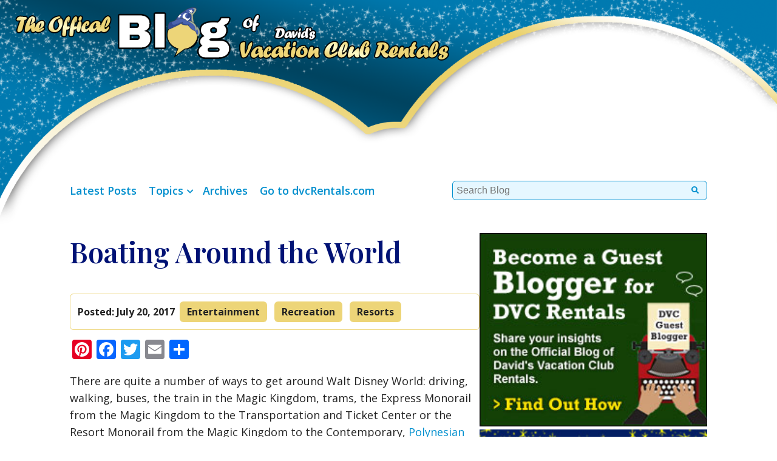

--- FILE ---
content_type: text/html; charset=UTF-8
request_url: https://blog.dvcrequest.com/boating-around-world/
body_size: 15196
content:
<!DOCTYPE html><html lang="en"><head><meta charset=utf-8><meta name="viewport" content="width=device-width, initial-scale=1"><link media="screen" href="https://blog.dvcrequest.com/wp-content/cache/autoptimize/css/autoptimize_4d0c8b525d8efd892221fb34e4fffc63.css" rel="stylesheet"><link media="all" href="https://blog.dvcrequest.com/wp-content/cache/autoptimize/css/autoptimize_8928bb0354cfba8cc0b9bd311650ad25.css" rel="stylesheet"><title>Boating Around the World</title><link rel="stylesheet" href="https://unpkg.com/aos@next/dist/aos.css" /><link rel="shortcut icon" type="image/x-icon" href="https://blog.dvcrequest.com/wp-content/themes/dvc-blog-v2/favicon.ico" /> <script src="https://ajax.googleapis.com/ajax/libs/jquery/3.1.1/jquery.min.js"></script> <script src="https://kit.fontawesome.com/f34e50cf74.js" crossorigin="anonymous"></script> <meta name='robots' content='index, follow, max-image-preview:large, max-snippet:-1, max-video-preview:-1' /><link rel="canonical" href="https://blog.dvcrequest.com/boating-around-world/" /><meta property="og:locale" content="en_US" /><meta property="og:type" content="article" /><meta property="og:title" content="Boating Around the World" /><meta property="og:description" content="There are quite a number of ways to get around Walt Disney World: driving, walking, buses, the train in the Magic Kingdom, trams, the Express Monorail from the Magic Kingdom to the Transportation and Ticket Center or the Resort Monorail from the Magic Kingdom to the Contemporary, Polynesian and Grand Floridian resorts. One of my [&hellip;]" /><meta property="og:url" content="https://blog.dvcrequest.com/boating-around-world/" /><meta property="og:site_name" content="The Official Blog of David&#039;s Vacation Club Rentals" /><meta property="article:publisher" content="https://www.facebook.com/dvcRentals" /><meta property="article:published_time" content="2017-07-20T13:30:15+00:00" /><meta property="article:modified_time" content="2020-02-12T18:57:35+00:00" /><meta property="og:image" content="https://blog.dvcrequest.com/wp-content/uploads/2017/07/4-Sassagoula-River-1.jpg" /><meta property="og:image:width" content="800" /><meta property="og:image:height" content="600" /><meta property="og:image:type" content="image/jpeg" /><meta name="author" content="captech" /><meta name="twitter:label1" content="Written by" /><meta name="twitter:data1" content="captech" /><meta name="twitter:label2" content="Est. reading time" /><meta name="twitter:data2" content="8 minutes" /> <script type="application/ld+json" class="yoast-schema-graph">{"@context":"https://schema.org","@graph":[{"@type":"Article","@id":"https://blog.dvcrequest.com/boating-around-world/#article","isPartOf":{"@id":"https://blog.dvcrequest.com/boating-around-world/"},"author":{"name":"captech","@id":"https://blog.dvcrequest.com/#/schema/person/ff0d52b833bb01f369282cc1e160b6d6"},"headline":"Boating Around the World","datePublished":"2017-07-20T13:30:15+00:00","dateModified":"2020-02-12T18:57:35+00:00","mainEntityOfPage":{"@id":"https://blog.dvcrequest.com/boating-around-world/"},"wordCount":1680,"publisher":{"@id":"https://blog.dvcrequest.com/#organization"},"image":{"@id":"https://blog.dvcrequest.com/boating-around-world/#primaryimage"},"thumbnailUrl":"https://blog.dvcrequest.com/wp-content/uploads/2017/07/4-Sassagoula-River-1.jpg","keywords":["boat","boating","Disney","Disney Vacation Club","Epcot","Ferry","Magic Kingdom","Old Key West","Saratoga Springs","Splash Moutain","Tom Sawyer Island"],"articleSection":["Entertainment","Recreation","Resorts"],"inLanguage":"en-US"},{"@type":"WebPage","@id":"https://blog.dvcrequest.com/boating-around-world/","url":"https://blog.dvcrequest.com/boating-around-world/","name":"Boating Around the World","isPartOf":{"@id":"https://blog.dvcrequest.com/#website"},"primaryImageOfPage":{"@id":"https://blog.dvcrequest.com/boating-around-world/#primaryimage"},"image":{"@id":"https://blog.dvcrequest.com/boating-around-world/#primaryimage"},"thumbnailUrl":"https://blog.dvcrequest.com/wp-content/uploads/2017/07/4-Sassagoula-River-1.jpg","datePublished":"2017-07-20T13:30:15+00:00","dateModified":"2020-02-12T18:57:35+00:00","breadcrumb":{"@id":"https://blog.dvcrequest.com/boating-around-world/#breadcrumb"},"inLanguage":"en-US","potentialAction":[{"@type":"ReadAction","target":["https://blog.dvcrequest.com/boating-around-world/"]}]},{"@type":"ImageObject","inLanguage":"en-US","@id":"https://blog.dvcrequest.com/boating-around-world/#primaryimage","url":"https://blog.dvcrequest.com/wp-content/uploads/2017/07/4-Sassagoula-River-1.jpg","contentUrl":"https://blog.dvcrequest.com/wp-content/uploads/2017/07/4-Sassagoula-River-1.jpg","width":800,"height":600,"caption":"Sassagoula River"},{"@type":"BreadcrumbList","@id":"https://blog.dvcrequest.com/boating-around-world/#breadcrumb","itemListElement":[{"@type":"ListItem","position":1,"name":"Home","item":"https://blog.dvcrequest.com/"},{"@type":"ListItem","position":2,"name":"Boating Around the World"}]},{"@type":"WebSite","@id":"https://blog.dvcrequest.com/#website","url":"https://blog.dvcrequest.com/","name":"The Official Blog of David&#039;s Vacation Club Rentals","description":"","publisher":{"@id":"https://blog.dvcrequest.com/#organization"},"potentialAction":[{"@type":"SearchAction","target":{"@type":"EntryPoint","urlTemplate":"https://blog.dvcrequest.com/?s={search_term_string}"},"query-input":{"@type":"PropertyValueSpecification","valueRequired":true,"valueName":"search_term_string"}}],"inLanguage":"en-US"},{"@type":"Organization","@id":"https://blog.dvcrequest.com/#organization","name":"David's Vacation Club Rentals Blog","url":"https://blog.dvcrequest.com/","logo":{"@type":"ImageObject","inLanguage":"en-US","@id":"https://blog.dvcrequest.com/#/schema/logo/image/","url":"https://blog.dvcrequest.com/wp-content/uploads/2021/07/LOGO-DVC.png","contentUrl":"https://blog.dvcrequest.com/wp-content/uploads/2021/07/LOGO-DVC.png","width":1143,"height":1143,"caption":"David's Vacation Club Rentals Blog"},"image":{"@id":"https://blog.dvcrequest.com/#/schema/logo/image/"},"sameAs":["https://www.facebook.com/dvcRentals","https://www.pinterest.ca/dvcrentals/"]},{"@type":"Person","@id":"https://blog.dvcrequest.com/#/schema/person/ff0d52b833bb01f369282cc1e160b6d6","name":"captech","image":{"@type":"ImageObject","inLanguage":"en-US","@id":"https://blog.dvcrequest.com/#/schema/person/image/","url":"https://secure.gravatar.com/avatar/21c628df66c4923adb53b50ae1f9294a31f712e31f2882a2bed36ddaff13714b?s=96&d=mm&r=g","contentUrl":"https://secure.gravatar.com/avatar/21c628df66c4923adb53b50ae1f9294a31f712e31f2882a2bed36ddaff13714b?s=96&d=mm&r=g","caption":"captech"},"sameAs":["http://www.captech.ca","https://x.com/captech"],"url":"https://blog.dvcrequest.com/author/captech/"}]}</script> <link rel='dns-prefetch' href='//static.addtoany.com' /><link href='https://fonts.gstatic.com' crossorigin='anonymous' rel='preconnect' /><link rel="alternate" type="application/rss+xml" title="The Official Blog of David&#039;s Vacation Club Rentals &raquo; Feed" href="https://blog.dvcrequest.com/feed/" /><link rel="alternate" type="application/rss+xml" title="The Official Blog of David&#039;s Vacation Club Rentals &raquo; Comments Feed" href="https://blog.dvcrequest.com/comments/feed/" /> <script type="text/javascript" id="wpp-js" src="https://blog.dvcrequest.com/wp-content/plugins/wordpress-popular-posts/assets/js/wpp.min.js?ver=7.3.6" data-sampling="0" data-sampling-rate="100" data-api-url="https://blog.dvcrequest.com/wp-json/wordpress-popular-posts" data-post-id="6592" data-token="da9b24ac21" data-lang="0" data-debug="0"></script> <link rel="alternate" type="application/rss+xml" title="The Official Blog of David&#039;s Vacation Club Rentals &raquo; Boating Around the World Comments Feed" href="https://blog.dvcrequest.com/boating-around-world/feed/" /><link rel="alternate" title="oEmbed (JSON)" type="application/json+oembed" href="https://blog.dvcrequest.com/wp-json/oembed/1.0/embed?url=https%3A%2F%2Fblog.dvcrequest.com%2Fboating-around-world%2F" /><link rel="alternate" title="oEmbed (XML)" type="text/xml+oembed" href="https://blog.dvcrequest.com/wp-json/oembed/1.0/embed?url=https%3A%2F%2Fblog.dvcrequest.com%2Fboating-around-world%2F&#038;format=xml" /><link rel='stylesheet' id='dashicons-css' href='https://blog.dvcrequest.com/wp-includes/css/dashicons.min.css' type='text/css' media='all' /> <script type="text/javascript" defer src="https://static.addtoany.com/menu/page.js" id="addtoany-core-js"></script> <script type="text/javascript" src="https://blog.dvcrequest.com/wp-includes/js/jquery/jquery.min.js" id="jquery-core-js"></script> <script type="text/javascript" id="responsive-lightbox-js-before">var rlArgs = {"script":"swipebox","selector":"lightbox","customEvents":"","activeGalleries":true,"animation":true,"hideCloseButtonOnMobile":false,"removeBarsOnMobile":false,"hideBars":true,"hideBarsDelay":5000,"videoMaxWidth":1080,"useSVG":true,"loopAtEnd":false,"woocommerce_gallery":false,"ajaxurl":"https:\/\/blog.dvcrequest.com\/wp-admin\/admin-ajax.php","nonce":"985f46011a","preview":false,"postId":6592,"scriptExtension":false};

//# sourceURL=responsive-lightbox-js-before</script> <link rel="https://api.w.org/" href="https://blog.dvcrequest.com/wp-json/" /><link rel="alternate" title="JSON" type="application/json" href="https://blog.dvcrequest.com/wp-json/wp/v2/posts/6592" /><link rel="EditURI" type="application/rsd+xml" title="RSD" href="https://blog.dvcrequest.com/xmlrpc.php?rsd" /><meta name="generator" content="WordPress 6.9" /><link rel='shortlink' href='https://blog.dvcrequest.com/?p=6592' /></head><body class="wp-singular post-template-default single single-post postid-6592 single-format-standard wp-theme-dvc-blog-v2"><header class="header1"><div class="con"><div class="row1"><div class="logo-box"> <a href="https://blog.dvcrequest.com/" id="site-logo" title="The Official Blog of David&#039;s Vacation Club Rentals" rel="home"> <img src="https://blog.dvcrequest.com/wp-content/uploads/2022/03/dvcr-blog-logo.png" alt="The Official Blog of David&#039;s Vacation Club Rentals" class="logo"> <img src="https://blog.dvcrequest.com/wp-content/themes/dvc-blog-v2/images/dvcr-blog-logo-m.png" alt="David's Vacation Club Rentals Blog Mobile Logo" class="logo-m"> </a></div><div class="nav-top"></div></div></div></header><div class="posts"><div class="menu-home"><div><nav id="nav-master" class="nav-master"><ul id="menu-master-menu" class="menu"><li id="menu-item-4992" class="menu-item menu-item-type-custom menu-item-object-custom menu-item-home menu-item-4992"><a href="https://blog.dvcrequest.com/">Latest Posts</a></li><li id="menu-item-12576" class="menu-item menu-item-type-custom menu-item-object-custom menu-item-has-children menu-item-12576"><a href="#">Topics</a><ul class="sub-menu"><li id="menu-item-12577" class="menu-item menu-item-type-taxonomy menu-item-object-category menu-item-12577"><a href="https://blog.dvcrequest.com/category/cruises/">Cruises</a></li><li id="menu-item-12578" class="menu-item menu-item-type-taxonomy menu-item-object-category menu-item-12578"><a href="https://blog.dvcrequest.com/category/dining/">Dining</a></li><li id="menu-item-12579" class="menu-item menu-item-type-taxonomy menu-item-object-category menu-item-12579"><a href="https://blog.dvcrequest.com/category/disney-cruise-line/">Disney Cruise Line</a></li><li id="menu-item-12580" class="menu-item menu-item-type-taxonomy menu-item-object-category menu-item-12580"><a href="https://blog.dvcrequest.com/category/disneyland-resort/">Disneyland Resort</a></li><li id="menu-item-12581" class="menu-item menu-item-type-taxonomy menu-item-object-category menu-item-12581"><a href="https://blog.dvcrequest.com/category/dvc-rentals/">DVC Rentals</a></li><li id="menu-item-12582" class="menu-item menu-item-type-taxonomy menu-item-object-category menu-item-12582"><a href="https://blog.dvcrequest.com/category/educational/">Educational</a></li><li id="menu-item-12583" class="menu-item menu-item-type-taxonomy menu-item-object-category current-post-ancestor current-menu-parent current-post-parent menu-item-12583"><a href="https://blog.dvcrequest.com/category/entertainment/">Entertainment</a></li><li id="menu-item-12584" class="menu-item menu-item-type-taxonomy menu-item-object-category menu-item-12584"><a href="https://blog.dvcrequest.com/category/events/">Events</a></li><li id="menu-item-16494" class="menu-item menu-item-type-taxonomy menu-item-object-category menu-item-16494"><a href="https://blog.dvcrequest.com/category/foods/">Foods</a></li><li id="menu-item-12585" class="menu-item menu-item-type-taxonomy menu-item-object-category menu-item-12585"><a href="https://blog.dvcrequest.com/category/freebies/">Freebies</a></li><li id="menu-item-12587" class="menu-item menu-item-type-taxonomy menu-item-object-category menu-item-12587"><a href="https://blog.dvcrequest.com/category/great-ideas/">Great Ideas!</a></li><li id="menu-item-12588" class="menu-item menu-item-type-taxonomy menu-item-object-category menu-item-12588"><a href="https://blog.dvcrequest.com/category/guest-blogger/">Guest Blogger</a></li><li id="menu-item-12589" class="menu-item menu-item-type-taxonomy menu-item-object-category menu-item-12589"><a href="https://blog.dvcrequest.com/category/holidays-2/">Holidays</a></li><li id="menu-item-12590" class="menu-item menu-item-type-taxonomy menu-item-object-category menu-item-12590"><a href="https://blog.dvcrequest.com/category/news/">News</a></li><li id="menu-item-12591" class="menu-item menu-item-type-taxonomy menu-item-object-category menu-item-12591"><a href="https://blog.dvcrequest.com/category/parks/">Parks</a></li><li id="menu-item-16495" class="menu-item menu-item-type-taxonomy menu-item-object-category menu-item-16495"><a href="https://blog.dvcrequest.com/category/parties/">Parties</a></li><li id="menu-item-12592" class="menu-item menu-item-type-taxonomy menu-item-object-category current-post-ancestor current-menu-parent current-post-parent menu-item-12592"><a href="https://blog.dvcrequest.com/category/recreation/">Recreation</a></li><li id="menu-item-12593" class="menu-item menu-item-type-taxonomy menu-item-object-category current-post-ancestor current-menu-parent current-post-parent menu-item-12593"><a href="https://blog.dvcrequest.com/category/resorts/">Resorts</a></li><li id="menu-item-16496" class="menu-item menu-item-type-taxonomy menu-item-object-category menu-item-16496"><a href="https://blog.dvcrequest.com/category/rides/">Rides</a></li><li id="menu-item-12594" class="menu-item menu-item-type-taxonomy menu-item-object-category menu-item-12594"><a href="https://blog.dvcrequest.com/category/shopping/">Shopping</a></li><li id="menu-item-12595" class="menu-item menu-item-type-taxonomy menu-item-object-category menu-item-12595"><a href="https://blog.dvcrequest.com/category/tips/">Tips</a></li><li id="menu-item-12596" class="menu-item menu-item-type-taxonomy menu-item-object-category menu-item-12596"><a href="https://blog.dvcrequest.com/category/tours/">Tours</a></li><li id="menu-item-12597" class="menu-item menu-item-type-taxonomy menu-item-object-category menu-item-12597"><a href="https://blog.dvcrequest.com/category/trip-reports-2/">Trip Reports</a></li></ul></li><li id="menu-item-4993" class="menu-item menu-item-type-post_type menu-item-object-page menu-item-4993"><a href="https://blog.dvcrequest.com/monthly-archives/">Archives</a></li><li id="menu-item-4994" class="menu-item menu-item-type-custom menu-item-object-custom menu-item-4994"><a href="http://www.dvcrentals.com">Go to dvcRentals.com</a></li></ul></nav></div><div><form role="search" method="get" class="search-form" action="https://blog.dvcrequest.com/"> <label> <span class="screen-reader-text">Search for:</span> <input type="search" class="search-field"
 placeholder="Search Blog"
 value="" name="s"
 title="Search for:" /> <input type="submit" class="search-submit" value=" " /> </label></form></div></div><div class="posts-con"><article class="post-6592 post type-post status-publish format-standard has-post-thumbnail hentry category-entertainment category-recreation category-resorts tag-boat tag-boating tag-disney tag-disney-vacation-club tag-epcot tag-ferry tag-magic-kingdom tag-old-key-west tag-saratoga-springs tag-splash-moutain tag-tom-sawyer-island"><h1>Boating Around the World</h1><div class="posts-meta"> <span class="posts-date">Posted: <time class="published" itemprop="datePublished" datetime="2017-07-20T09:30:15-0400">July 20, 2017</time>&nbsp;</span><span class="posts-cat"><a href="https://blog.dvcrequest.com/category/entertainment/" rel="category tag">Entertainment</a>&nbsp;<a href="https://blog.dvcrequest.com/category/recreation/" rel="category tag">Recreation</a>&nbsp;<a href="https://blog.dvcrequest.com/category/resorts/" rel="category tag">Resorts</a></span></div><div class="addtoany_share_save_container addtoany_content addtoany_content_top"><div class="a2a_kit a2a_kit_size_32 addtoany_list" data-a2a-url="https://blog.dvcrequest.com/boating-around-world/" data-a2a-title="Boating Around the World"><a class="a2a_button_pinterest" href="https://www.addtoany.com/add_to/pinterest?linkurl=https%3A%2F%2Fblog.dvcrequest.com%2Fboating-around-world%2F&amp;linkname=Boating%20Around%20the%20World" title="Pinterest" rel="nofollow noopener" target="_blank"></a><a class="a2a_button_facebook" href="https://www.addtoany.com/add_to/facebook?linkurl=https%3A%2F%2Fblog.dvcrequest.com%2Fboating-around-world%2F&amp;linkname=Boating%20Around%20the%20World" title="Facebook" rel="nofollow noopener" target="_blank"></a><a class="a2a_button_twitter" href="https://www.addtoany.com/add_to/twitter?linkurl=https%3A%2F%2Fblog.dvcrequest.com%2Fboating-around-world%2F&amp;linkname=Boating%20Around%20the%20World" title="Twitter" rel="nofollow noopener" target="_blank"></a><a class="a2a_button_email" href="https://www.addtoany.com/add_to/email?linkurl=https%3A%2F%2Fblog.dvcrequest.com%2Fboating-around-world%2F&amp;linkname=Boating%20Around%20the%20World" title="Email" rel="nofollow noopener" target="_blank"></a><a class="a2a_dd addtoany_share_save addtoany_share" href="https://www.addtoany.com/share"></a></div></div><p>There are quite a number of ways to get around Walt Disney World: driving, walking, buses, the train in the Magic Kingdom, trams, the Express Monorail from the Magic Kingdom to the Transportation and Ticket Center or the Resort Monorail from the Magic Kingdom to the Contemporary, <a href="https://dvcrequest.com/information/dvc-resorts/14-disneys-polynesian-village-resort">Polynesian</a> and <a href="https://dvcrequest.com/information/dvc-resorts/12-the-villas-at-disneys-grand-floridian">Grand Floridian</a> resorts. One of my favorite ways to get around “The World” is by boat.</p><p><a href="https://blog.dvcrequest.com/wp-content/uploads/2017/07/10-boat.jpg" data-rel="lightbox-image-0" data-rl_title="" data-rl_caption="" title=""><img fetchpriority="high" decoding="async" class="alignnone wp-image-6602 size-full" src="https://blog.dvcrequest.com/wp-content/uploads/2017/07/10-boat.jpg" alt="Boat off to Boardwalk" width="960" height="631" srcset="https://blog.dvcrequest.com/wp-content/uploads/2017/07/10-boat.jpg 960w, https://blog.dvcrequest.com/wp-content/uploads/2017/07/10-boat-300x197.jpg 300w, https://blog.dvcrequest.com/wp-content/uploads/2017/07/10-boat-768x505.jpg 768w" sizes="(max-width: 960px) 100vw, 960px" /></a></p><p>Just as there many modes of transportation at Walt Disney World, there are a number of different boat routes. Let’s start by discussing the many ways you can travel by water to and from the Magic Kingdom. The most well-known is probably the Ferry boat that starts out at the Transportation and Ticket Center (TTC). If you are arriving in the Magic Kingdom by car you will be parking in the TTC. A shuttle will take you to a drop off area, where you will have the option of taking the Ferry or the Monorail over to the Magic Kingdom. Many opt for the Monorail because it looks so cool, but the Ferry is a great choice as well.</p><p><a href="https://blog.dvcrequest.com/wp-content/uploads/2017/07/11-ferry.jpg" data-rel="lightbox-image-1" data-rl_title="" data-rl_caption="" title=""><img decoding="async" class="alignnone wp-image-6603 size-full" src="https://blog.dvcrequest.com/wp-content/uploads/2017/07/11-ferry.jpg" alt="Ferry Disney" width="960" height="686" srcset="https://blog.dvcrequest.com/wp-content/uploads/2017/07/11-ferry.jpg 960w, https://blog.dvcrequest.com/wp-content/uploads/2017/07/11-ferry-300x214.jpg 300w, https://blog.dvcrequest.com/wp-content/uploads/2017/07/11-ferry-768x549.jpg 768w" sizes="(max-width: 960px) 100vw, 960px" /></a></p><p>The Ferry holds a lot more guests than you might think—over 600 guests! The distance across the Seven Seas Lagoon to the Magic Kingdom theme park is about one mile, and the boat takes only 5 minutes to get there. Although intuitively it may not seem like it, Ferry boats can usually get more people across to the Magic Kingdom in less time than the Monorails. It’s such a nice ride, and there’s lots to see as you’re cruising along. Even if you end up preferring the monorail for the “coolness” factor, I hope you’ll try the Ferry option at least once. One bit of trivia: The ferries are named after folks who were important to building the Magic Kingdom. Bonus for guests staying at <a href="https://dvcrequest.com/information/dvc-resorts/14-disneys-polynesian-village-resort">Disney’s Polynesian Resort</a>: You have the option to walk from the <a href="https://dvcrequest.com/information/dvc-resorts/14-disneys-polynesian-village-resort">Polynesian</a> to the Ferry Dock to the Magic Kingdom. Some of the longhouses are closer than others to the Dock.</p><p>Speaking of the <a href="https://dvcrequest.com/information/dvc-resorts/14-disneys-polynesian-village-resort">Polynesian</a>—there is another boat that can get you to and from the Magic Kingdom from the <a href="https://dvcrequest.com/information/dvc-resorts/14-disneys-polynesian-village-resort">Poly</a>. Called simply a “launch”, these boats are much smaller than the ferries, and consequently fill up much faster. But the size is what makes them so nice, they are never crowded. The launches are more open than the Ferry, so you can feel the air and breeze as you’re floating along. The same launch that goes to the <a href="https://dvcrequest.com/information/dvc-resorts/14-disneys-polynesian-village-resort">Polynesian</a> also goes to the <a href="https://dvcrequest.com/information/dvc-resorts/12-the-villas-at-disneys-grand-floridian">Grand Floridian</a>, which is the first stop when returning from the Magic Kingdom, and the second stop when going.</p><p><a href="https://blog.dvcrequest.com/wp-content/uploads/2017/07/9-Launch.jpg" data-rel="lightbox-image-2" data-rl_title="" data-rl_caption="" title=""><img decoding="async" class="alignnone wp-image-6601 size-full" src="https://blog.dvcrequest.com/wp-content/uploads/2017/07/9-Launch.jpg" alt="Boat Launch" width="960" height="540" srcset="https://blog.dvcrequest.com/wp-content/uploads/2017/07/9-Launch.jpg 960w, https://blog.dvcrequest.com/wp-content/uploads/2017/07/9-Launch-300x169.jpg 300w, https://blog.dvcrequest.com/wp-content/uploads/2017/07/9-Launch-768x432.jpg 768w" sizes="(max-width: 960px) 100vw, 960px" /></a></p><p>There are other launch-sized boats that travel to and from the Magic Kingdom. All of them are located right in front of the park along the water’s edge. There is a launch to <a href="https://dvcrequest.com/information/dvc-resorts/8-boulder-ridge-villas-at-disneys-wilderness-lodge">Wilderness Lodge</a>, one to the Contemporary Resort and another to Ft. Wilderness. These boats come fairly frequently, about every 10 to 15 minutes. Although the bus from <a href="https://dvcrequest.com/information/dvc-resorts/8-boulder-ridge-villas-at-disneys-wilderness-lodge">Wilderness Lodge</a> to the Magic Kingdom is definitely faster, if you are not in a hurry I urge you to try the boat. It’s a way more magical experience, and it only adds a few minutes to your trip. If you have kids I guarantee most youngsters will enjoy the boat more than the bus. However one caveat: if you are leaving the Magic Kingdom at closing times, since the launches hold a lot less guests than a bus, if you want to get back to your resort quickly avoid the launches at park closing, (unless you are one of the first guests out of the park).</p><p>It’s time to leave the Magic Kingdom and talk about Water Transportation to and around Epcot and Hollywood Studios. If you are staying at an Epcot Resort (<a href="https://dvcrequest.com/information/dvc-resorts/3-boardwalk-villas">Boardwalk</a>, <a href="https://dvcrequest.com/information/dvc-resorts/2-beach-club-villas">Beach Club</a>, Yacht Club, Swan or Dolphin) you have the option of walking to Epcot and the Studios or taking what is known as a Friendship boat. Depending on which resort you are staying at, walking can be faster or slower than taking the boat. But if it’s hot or raining, if you are unable to take long walks, or if you just don’t feel like walking, then it’s Friendship boats to the rescue! These boats are not as big as a Ferry, but they are much bigger than a launch and can hold a decent amount of guests.</p><p><a href="https://blog.dvcrequest.com/wp-content/uploads/2017/07/1-Friendship-Boat.jpg" data-rel="lightbox-image-3" data-rl_title="" data-rl_caption="" title=""><img loading="lazy" decoding="async" class="alignnone wp-image-6593 size-full" src="https://blog.dvcrequest.com/wp-content/uploads/2017/07/1-Friendship-Boat.jpg" alt="Friendship Boat at Boardwalk" width="960" height="720" srcset="https://blog.dvcrequest.com/wp-content/uploads/2017/07/1-Friendship-Boat.jpg 960w, https://blog.dvcrequest.com/wp-content/uploads/2017/07/1-Friendship-Boat-300x225.jpg 300w, https://blog.dvcrequest.com/wp-content/uploads/2017/07/1-Friendship-Boat-768x576.jpg 768w" sizes="auto, (max-width: 960px) 100vw, 960px" /></a></p><p>It’s always a good idea to read signs before embarking anywhere at Walt Disney World, but please pay particular attention to the signs before you board a Friendship boat at one of the resorts. Depending on the side of the dock you are on, you can board going towards Epcot or towards Disney’s Hollywood Studios. Of course you can disembark and go back if you make a mistake, but if you have a tight reservation you’ll feel uber frustrated if you get on the wrong boat.</p><p>Friendship boats usually run up to an hour after Epcot/Studios closes. If you linger too long and miss the last boat you’ll have to walk back to your resort. Like the launches, these boats come fairly frequently, about every 10 to 15 minutes. The ride is not fast if you’re going the entire route from Epcot to Hollywood Studios. Because the boat stops at each resort along the way, ties up, lets guests out and then lets guests board before taking off again, it generally takes about 30 minutes to go from Epcot to Disney’s Hollywood Studios via boat. The ride will take you past the Epcot resorts and along the waterway that leads to the Studios. You are likely to see ducks and other water birds along the shore, and if you’re lucky you might spot some rabbits in the very early morning or at dusk.</p><p><a href="https://blog.dvcrequest.com/wp-content/uploads/2017/07/7-Waterway-to-Disneys-Hollywood-Studios.jpg" data-rel="lightbox-image-4" data-rl_title="" data-rl_caption="" title=""><img loading="lazy" decoding="async" class="alignnone wp-image-6599 size-full" src="https://blog.dvcrequest.com/wp-content/uploads/2017/07/7-Waterway-to-Disneys-Hollywood-Studios.jpg" alt="Waterway to Disney's Hollywood Studios" width="960" height="720" srcset="https://blog.dvcrequest.com/wp-content/uploads/2017/07/7-Waterway-to-Disneys-Hollywood-Studios.jpg 960w, https://blog.dvcrequest.com/wp-content/uploads/2017/07/7-Waterway-to-Disneys-Hollywood-Studios-300x225.jpg 300w, https://blog.dvcrequest.com/wp-content/uploads/2017/07/7-Waterway-to-Disneys-Hollywood-Studios-768x576.jpg 768w" sizes="auto, (max-width: 960px) 100vw, 960px" /></a></p><p>One suggestion if you’re traveling from the Studios to <a href="https://dvcrequest.com/information/dvc-resorts/3-boardwalk-villas">Boardwalk</a> and want to save some time: disembark at the first stop, Swan/Dolphin. Walk to your left after you get off the boat and follow the sign a short distance over a small bridge and Voila! You will be at <a href="https://dvcrequest.com/information/dvc-resorts/3-boardwalk-villas">Boardwalk</a>. You’ll still get 90% of the enjoyment of the boat ride, as the majority takes place between the Studios and Swan/Dolphin. It is definitely faster than staying on the boat the whole way, as <a href="https://dvcrequest.com/information/dvc-resorts/3-boardwalk-villas">Boardwalk</a> is the last stop when coming from the Studios (it’s the first stop when coming from Epcot). If you’re in no hurry stay on and enjoy the stops at the other resorts before arriving at Boardwalk. To clarify here is the current order of the Friendship boat stops going both directions: From Epcot it’s <a href="https://dvcrequest.com/information/dvc-resorts/3-boardwalk-villas">Boardwalk</a>, Yacht/<a href="https://dvcrequest.com/information/dvc-resorts/2-beach-club-villas">Beach</a>, Swan/Dolphin, Disney’s Hollywood Studios. Coming from the Studios the first stop is Swan/Dolphin, then Yacht/<a href="https://dvcrequest.com/information/dvc-resorts/2-beach-club-villas">Beach</a>, <a href="https://dvcrequest.com/information/dvc-resorts/3-boardwalk-villas">Boardwalk</a>, Epcot.</p><p>If you have taken the Friendship boat to Epcot you may notice a twin in the World Showcase Lagoon. A Friendship boat will pick you up on the World Showcase Promenade and take you across to the other side of the lagoon. Walking may be faster but it’s not as much fun as taking the boat, which will also save you from being in the hot sun and will give your feet a rest. On to our last major boat route. The Sassagoula River Cruise provides transportation from the Port Orleans Resorts and <a href="https://dvcrequest.com/information/dvc-resorts/5-old-key-west">Old Key West</a> to Disney Springs.</p><p><a href="https://blog.dvcrequest.com/wp-content/uploads/2017/07/4-Sassagoula-River-1.jpg" data-rel="lightbox-image-5" data-rl_title="" data-rl_caption="" title=""><img loading="lazy" decoding="async" class="alignnone wp-image-6607 size-full" src="https://blog.dvcrequest.com/wp-content/uploads/2017/07/4-Sassagoula-River-1.jpg" alt="Sassagoula River" width="800" height="600" srcset="https://blog.dvcrequest.com/wp-content/uploads/2017/07/4-Sassagoula-River-1.jpg 800w, https://blog.dvcrequest.com/wp-content/uploads/2017/07/4-Sassagoula-River-1-300x225.jpg 300w, https://blog.dvcrequest.com/wp-content/uploads/2017/07/4-Sassagoula-River-1-768x576.jpg 768w" sizes="auto, (max-width: 800px) 100vw, 800px" /></a></p><p>These open-air boats fit more than the launches but less guests than the Friendship Boats. They are a very enjoyable way to get to Disney Springs, as the river is very pretty and the ride very relaxing. The Port Orleans boats leave about every 20 minutes, traveling from Port Orleans Resorts to Disney Springs. Here is the route: Port Orleans Resort Riverside to Port Orleans Resort French Quarter, to Disney Springs. Return from Disney Springs is Port Orleans Resort French Quarter to Port Orleans Resort Riverside. Along the Sassagoula there is also service to Disney&#8217;s <a href="https://dvcrequest.com/information/dvc-resorts/6-saratoga-springs-resort-spa">Saratoga Springs</a> and Disney&#8217;s <a href="https://dvcrequest.com/information/dvc-resorts/5-old-key-west">Old Key West Resort</a> to and from Disney Springs. The Route for those resorts is Old Key West to <a href="https://dvcrequest.com/information/dvc-resorts/6-saratoga-springs-resort-spa">Saratoga Springs</a> to Disney Springs.</p><p><a href="https://blog.dvcrequest.com/wp-content/uploads/2017/07/8-Treehouse-dock.jpg" data-rel="lightbox-image-6" data-rl_title="" data-rl_caption="" title=""><img loading="lazy" decoding="async" class="alignnone wp-image-6600 size-full" src="https://blog.dvcrequest.com/wp-content/uploads/2017/07/8-Treehouse-dock.jpg" alt="Treehouse dock" width="960" height="540" srcset="https://blog.dvcrequest.com/wp-content/uploads/2017/07/8-Treehouse-dock.jpg 960w, https://blog.dvcrequest.com/wp-content/uploads/2017/07/8-Treehouse-dock-300x169.jpg 300w, https://blog.dvcrequest.com/wp-content/uploads/2017/07/8-Treehouse-dock-768x432.jpg 768w" sizes="auto, (max-width: 960px) 100vw, 960px" /></a></p><p>Coming from the Springs the boat will stop at <a href="https://dvcrequest.com/information/dvc-resorts/6-saratoga-springs-resort-spa">Saratoga</a> first and continue on to <a href="https://dvcrequest.com/information/dvc-resorts/5-old-key-west">Old Key West</a>. One of my friends pilot these boats, if you see Captain Ron tell him Marilyn says “Hi!”</p><p>A word of warning—if there is lightning in the area—even lightning you may not be able to see—the boats will not run. At Walt Disney World it’s always safety first, and lightning and boating don’t mix.</p><p>There you have it, the watery ways to get around Walt Disney World. But I can’t finish without mentioning the large number of park attractions that use boats.</p><p><a href="https://blog.dvcrequest.com/wp-content/uploads/2017/07/3-Liberty-Belle.jpg" data-rel="lightbox-image-7" data-rl_title="" data-rl_caption="" title=""><img loading="lazy" decoding="async" class="alignnone wp-image-6595 size-full" src="https://blog.dvcrequest.com/wp-content/uploads/2017/07/3-Liberty-Belle.jpg" alt="Liberty Belle" width="960" height="540" srcset="https://blog.dvcrequest.com/wp-content/uploads/2017/07/3-Liberty-Belle.jpg 960w, https://blog.dvcrequest.com/wp-content/uploads/2017/07/3-Liberty-Belle-300x169.jpg 300w, https://blog.dvcrequest.com/wp-content/uploads/2017/07/3-Liberty-Belle-768x432.jpg 768w" sizes="auto, (max-width: 960px) 100vw, 960px" /></a></p><p>By far the most are at the Magic Kingdom: Pirates of the Caribbean, Liberty Belle Riverboat, It’s a Small World, Jungle Cruise, Splash Mountain, and the “raft” to Tom Sawyer Island.</p><p><a href="https://blog.dvcrequest.com/wp-content/uploads/2017/07/2-Its-a-Small-World.jpg" data-rel="lightbox-image-8" data-rl_title="" data-rl_caption="" title=""><img loading="lazy" decoding="async" class="alignnone wp-image-6594 size-full" src="https://blog.dvcrequest.com/wp-content/uploads/2017/07/2-Its-a-Small-World.jpg" alt="It's a Small World" width="960" height="540" srcset="https://blog.dvcrequest.com/wp-content/uploads/2017/07/2-Its-a-Small-World.jpg 960w, https://blog.dvcrequest.com/wp-content/uploads/2017/07/2-Its-a-Small-World-300x169.jpg 300w, https://blog.dvcrequest.com/wp-content/uploads/2017/07/2-Its-a-Small-World-768x432.jpg 768w" sizes="auto, (max-width: 960px) 100vw, 960px" /></a></p><p><a href="https://blog.dvcrequest.com/wp-content/uploads/2017/07/5-Splash-Mountain-1.jpg" data-rel="lightbox-image-9" data-rl_title="" data-rl_caption="" title=""><img loading="lazy" decoding="async" class="alignnone wp-image-6616 size-large" src="https://blog.dvcrequest.com/wp-content/uploads/2017/07/5-Splash-Mountain-1-967x1024.jpg" alt="Splash Mountain" width="967" height="1024" srcset="https://blog.dvcrequest.com/wp-content/uploads/2017/07/5-Splash-Mountain-1-967x1024.jpg 967w, https://blog.dvcrequest.com/wp-content/uploads/2017/07/5-Splash-Mountain-1-283x300.jpg 283w, https://blog.dvcrequest.com/wp-content/uploads/2017/07/5-Splash-Mountain-1-768x814.jpg 768w, https://blog.dvcrequest.com/wp-content/uploads/2017/07/5-Splash-Mountain-1.jpg 1316w" sizes="auto, (max-width: 967px) 100vw, 967px" /></a></p><p><a href="https://blog.dvcrequest.com/wp-content/uploads/2017/07/6-Tom-Sawyer-Island-Raft-1.jpg" data-rel="lightbox-image-10" data-rl_title="" data-rl_caption="" title=""><img loading="lazy" decoding="async" class="alignnone wp-image-6613 size-large" src="https://blog.dvcrequest.com/wp-content/uploads/2017/07/6-Tom-Sawyer-Island-Raft-1-1024x768.jpg" alt="Tom-Sawyer-Island-Raft" width="1024" height="768" srcset="https://blog.dvcrequest.com/wp-content/uploads/2017/07/6-Tom-Sawyer-Island-Raft-1-1024x768.jpg 1024w, https://blog.dvcrequest.com/wp-content/uploads/2017/07/6-Tom-Sawyer-Island-Raft-1-300x225.jpg 300w, https://blog.dvcrequest.com/wp-content/uploads/2017/07/6-Tom-Sawyer-Island-Raft-1-768x576.jpg 768w, https://blog.dvcrequest.com/wp-content/uploads/2017/07/6-Tom-Sawyer-Island-Raft-1.jpg 1280w" sizes="auto, (max-width: 1024px) 100vw, 1024px" /></a></p><p>Epcot has Living With the Land, Rio del Tiempo, as well as Frozen. Animal Kingdom had no boat rides (unless you count Kali River Rapids) until just about two months ago when Na’vi River Journey made its debut. Currently there are no boat rides at Disney’s Hollywood Studios, but perhaps with all the new additions planned there will be a boat in there somewhere.</p><p>It always surprises me how often I hear guests say “I didn’t know you could take a boat from <a href="https://dvcrequest.com/information/dvc-resorts/8-boulder-ridge-villas-at-disneys-wilderness-lodge">Wilderness Lodge</a> to the Magic Kingdom”, or similar comments about not knowing about a boat option they had from their resort. Hopefully this blog has informed some of you of boat transportation you were not aware of, and/or has inspired some of you who may have known already, to try something new. If you’re staying at a Disney Resort you are eligible to use any of the boats at Walt Disney World.</p><hr /><p>~Marilyn</p><div class="addtoany_share_save_container addtoany_content addtoany_content_bottom"><div class="a2a_kit a2a_kit_size_32 addtoany_list" data-a2a-url="https://blog.dvcrequest.com/boating-around-world/" data-a2a-title="Boating Around the World"><a class="a2a_button_pinterest" href="https://www.addtoany.com/add_to/pinterest?linkurl=https%3A%2F%2Fblog.dvcrequest.com%2Fboating-around-world%2F&amp;linkname=Boating%20Around%20the%20World" title="Pinterest" rel="nofollow noopener" target="_blank"></a><a class="a2a_button_facebook" href="https://www.addtoany.com/add_to/facebook?linkurl=https%3A%2F%2Fblog.dvcrequest.com%2Fboating-around-world%2F&amp;linkname=Boating%20Around%20the%20World" title="Facebook" rel="nofollow noopener" target="_blank"></a><a class="a2a_button_twitter" href="https://www.addtoany.com/add_to/twitter?linkurl=https%3A%2F%2Fblog.dvcrequest.com%2Fboating-around-world%2F&amp;linkname=Boating%20Around%20the%20World" title="Twitter" rel="nofollow noopener" target="_blank"></a><a class="a2a_button_email" href="https://www.addtoany.com/add_to/email?linkurl=https%3A%2F%2Fblog.dvcrequest.com%2Fboating-around-world%2F&amp;linkname=Boating%20Around%20the%20World" title="Email" rel="nofollow noopener" target="_blank"></a><a class="a2a_dd addtoany_share_save addtoany_share" href="https://www.addtoany.com/share"></a></div></div></article><aside id="sidebar"> <a href="https://dvcrequest.com/pages/guest-blogger"><img width="235" height="200" src="https://blog.dvcrequest.com/wp-content/uploads/2014/10/guest-blogger-235x200-2.jpg" class="image wp-image-4511  attachment-full size-full" alt="DVC Guest Blogger" style="max-width: 100%; height: auto;" decoding="async" loading="lazy" /></a><a href="http://dvcrentals.com"><img width="245" height="230" src="https://blog.dvcrequest.com/wp-content/uploads/2012/09/DVC_245x230.jpg" class="image wp-image-1279  attachment-full size-full" alt="The Best Kept Secret at Disney" style="max-width: 100%; height: auto;" decoding="async" loading="lazy" /></a><span class="side-header">Popular Posts</span><div class="textwidget"><p><strong>Most Popular Posts in the last 90 days. </strong></p><ul class="wpp-list"><li class=""> <a href="https://blog.dvcrequest.com/my-unfiltered-ranking-of-dvc-resorts-at-walt-disney-world/" class="wpp-post-title" target="_self">My Unfiltered Ranking of DVC Resorts at Walt Disney World</a> <span class="wpp-meta post-stats"><span class="wpp-views">2.4k views</span></span><p class="wpp-excerpt"></p></li><li class=""> <a href="https://blog.dvcrequest.com/magical-mosaics-exploring-the-larger-than-life-art-installations-at-disneys-riviera-resort/" class="wpp-post-title" target="_self">Magical Mosaics: Exploring the Larger-than-life Art Installations at Disney’s Riviera Resort</a> <span class="wpp-meta post-stats"><span class="wpp-views">447 views</span></span><p class="wpp-excerpt"></p></li><li class=""> <a href="https://blog.dvcrequest.com/my-top-5-tips-for-your-first-visit-to-disneys-lookout-cay-at-lighthouse-point/" class="wpp-post-title" target="_self">My Top 5 Tips for YOUR First Visit to Disney’s Lookout Cay at Lighthouse Point!</a> <span class="wpp-meta post-stats"><span class="wpp-views">372 views</span></span><p class="wpp-excerpt"></p></li><li class=""> <a href="https://blog.dvcrequest.com/history-of-the-chinese-theater-at-disneys-hollywood-studios/" class="wpp-post-title" target="_self">History of the Chinese Theater at Disney’s Hollywood Studios</a> <span class="wpp-meta post-stats"><span class="wpp-views">313 views</span></span><p class="wpp-excerpt"></p></li><li class=""> <a href="https://blog.dvcrequest.com/3-reasons-bay-lake-tower-at-disneys-contemporary-resort-is-moving-up-on-my-disney-resort-list/" class="wpp-post-title" target="_self">3 Reasons Bay Lake Tower at Disney’s Contemporary Resort is Moving Up on My Disney Resort List</a> <span class="wpp-meta post-stats"><span class="wpp-views">307 views</span></span><p class="wpp-excerpt"></p></li></ul></div> <span class="side-header">Tags</span><div class="tagcloud"><a href="https://blog.dvcrequest.com/tag/attractions/" class="tag-cloud-link tag-link-16 tag-link-position-1" style="font-size: 12.072727272727pt;" aria-label="attractions (32 items)">attractions<span class="tag-link-count"> (32)</span></a> <a href="https://blog.dvcrequest.com/tag/bay-lake-tower/" class="tag-cloud-link tag-link-76 tag-link-position-2" style="font-size: 10.206060606061pt;" aria-label="Bay Lake Tower (19 items)">Bay Lake Tower<span class="tag-link-count"> (19)</span></a> <a href="https://blog.dvcrequest.com/tag/characters/" class="tag-cloud-link tag-link-21 tag-link-position-3" style="font-size: 8.5939393939394pt;" aria-label="characters (12 items)">characters<span class="tag-link-count"> (12)</span></a> <a href="https://blog.dvcrequest.com/tag/christmas/" class="tag-cloud-link tag-link-117 tag-link-position-4" style="font-size: 11.733333333333pt;" aria-label="christmas (29 items)">christmas<span class="tag-link-count"> (29)</span></a> <a href="https://blog.dvcrequest.com/tag/cruise/" class="tag-cloud-link tag-link-24 tag-link-position-5" style="font-size: 12.412121212121pt;" aria-label="cruise (35 items)">cruise<span class="tag-link-count"> (35)</span></a> <a href="https://blog.dvcrequest.com/tag/dining-2/" class="tag-cloud-link tag-link-25 tag-link-position-6" style="font-size: 16.315151515152pt;" aria-label="dining (104 items)">dining<span class="tag-link-count"> (104)</span></a> <a href="https://blog.dvcrequest.com/tag/disney/" class="tag-cloud-link tag-link-83 tag-link-position-7" style="font-size: 8.9333333333333pt;" aria-label="Disney (13 items)">Disney<span class="tag-link-count"> (13)</span></a> <a href="https://blog.dvcrequest.com/tag/disneys-animal-kingdom/" class="tag-cloud-link tag-link-29 tag-link-position-8" style="font-size: 12.49696969697pt;" aria-label="Disney&#039;s Animal Kingdom (36 items)">Disney&#039;s Animal Kingdom<span class="tag-link-count"> (36)</span></a> <a href="https://blog.dvcrequest.com/tag/disneys-animal-kingdom-lodge/" class="tag-cloud-link tag-link-129 tag-link-position-9" style="font-size: 11.478787878788pt;" aria-label="Disney&#039;s Animal Kingdom Lodge (27 items)">Disney&#039;s Animal Kingdom Lodge<span class="tag-link-count"> (27)</span></a> <a href="https://blog.dvcrequest.com/tag/disneys-beach-club-villas/" class="tag-cloud-link tag-link-30 tag-link-position-10" style="font-size: 10.375757575758pt;" aria-label="Disney&#039;s Beach Club Villas (20 items)">Disney&#039;s Beach Club Villas<span class="tag-link-count"> (20)</span></a> <a href="https://blog.dvcrequest.com/tag/disneys-boardwalk-villas/" class="tag-cloud-link tag-link-31 tag-link-position-11" style="font-size: 10.715151515152pt;" aria-label="Disney&#039;s Boardwalk Villas (22 items)">Disney&#039;s Boardwalk Villas<span class="tag-link-count"> (22)</span></a> <a href="https://blog.dvcrequest.com/tag/disneys-grand-floridian/" class="tag-cloud-link tag-link-171 tag-link-position-12" style="font-size: 10.545454545455pt;" aria-label="Disney&#039;s Grand Floridian (21 items)">Disney&#039;s Grand Floridian<span class="tag-link-count"> (21)</span></a> <a href="https://blog.dvcrequest.com/tag/disneys-hollywood-studios/" class="tag-cloud-link tag-link-32 tag-link-position-13" style="font-size: 12.921212121212pt;" aria-label="Disney&#039;s Hollywood Studios (41 items)">Disney&#039;s Hollywood Studios<span class="tag-link-count"> (41)</span></a> <a href="https://blog.dvcrequest.com/tag/disneys-old-key-west-resort/" class="tag-cloud-link tag-link-123 tag-link-position-14" style="font-size: 9.8666666666667pt;" aria-label="Disney&#039;s Old Key West Resort (17 items)">Disney&#039;s Old Key West Resort<span class="tag-link-count"> (17)</span></a> <a href="https://blog.dvcrequest.com/tag/disneys-wilderness-lodge/" class="tag-cloud-link tag-link-33 tag-link-position-15" style="font-size: 8.9333333333333pt;" aria-label="Disney&#039;s Wilderness Lodge (13 items)">Disney&#039;s Wilderness Lodge<span class="tag-link-count"> (13)</span></a> <a href="https://blog.dvcrequest.com/tag/disney-cruise-line/" class="tag-cloud-link tag-link-236 tag-link-position-16" style="font-size: 12.072727272727pt;" aria-label="Disney Cruise Line (32 items)">Disney Cruise Line<span class="tag-link-count"> (32)</span></a> <a href="https://blog.dvcrequest.com/tag/disney-dream/" class="tag-cloud-link tag-link-195 tag-link-position-17" style="font-size: 9.8666666666667pt;" aria-label="Disney Dream (17 items)">Disney Dream<span class="tag-link-count"> (17)</span></a> <a href="https://blog.dvcrequest.com/tag/disneyland-resort/" class="tag-cloud-link tag-link-237 tag-link-position-18" style="font-size: 8.3393939393939pt;" aria-label="Disneyland Resort (11 items)">Disneyland Resort<span class="tag-link-count"> (11)</span></a> <a href="https://blog.dvcrequest.com/tag/disney-vacation-club/" class="tag-cloud-link tag-link-28 tag-link-position-19" style="font-size: 19.115151515152pt;" aria-label="Disney Vacation Club (221 items)">Disney Vacation Club<span class="tag-link-count"> (221)</span></a> <a href="https://blog.dvcrequest.com/tag/disneys-riviera-resort/" class="tag-cloud-link tag-link-350 tag-link-position-20" style="font-size: 9.1878787878788pt;" aria-label="Disney’s Riviera Resort (14 items)">Disney’s Riviera Resort<span class="tag-link-count"> (14)</span></a> <a href="https://blog.dvcrequest.com/tag/dvc-point-rentals/" class="tag-cloud-link tag-link-36 tag-link-position-21" style="font-size: 18.775757575758pt;" aria-label="DVC point rentals (204 items)">DVC point rentals<span class="tag-link-count"> (204)</span></a> <a href="https://blog.dvcrequest.com/tag/educational/" class="tag-cloud-link tag-link-360 tag-link-position-22" style="font-size: 9.1878787878788pt;" aria-label="educational (14 items)">educational<span class="tag-link-count"> (14)</span></a> <a href="https://blog.dvcrequest.com/tag/entertainment-2/" class="tag-cloud-link tag-link-38 tag-link-position-23" style="font-size: 14.618181818182pt;" aria-label="entertainment (65 items)">entertainment<span class="tag-link-count"> (65)</span></a> <a href="https://blog.dvcrequest.com/tag/epcot/" class="tag-cloud-link tag-link-39 tag-link-position-24" style="font-size: 16.145454545455pt;" aria-label="Epcot (98 items)">Epcot<span class="tag-link-count"> (98)</span></a> <a href="https://blog.dvcrequest.com/tag/epcot-international-festival-of-the-arts/" class="tag-cloud-link tag-link-270 tag-link-position-25" style="font-size: 8pt;" aria-label="Epcot International Festival of the Arts (10 items)">Epcot International Festival of the Arts<span class="tag-link-count"> (10)</span></a> <a href="https://blog.dvcrequest.com/tag/epcot-international-food-wine-festival/" class="tag-cloud-link tag-link-80 tag-link-position-26" style="font-size: 9.8666666666667pt;" aria-label="Epcot International Food &amp; Wine Festival (17 items)">Epcot International Food &amp; Wine Festival<span class="tag-link-count"> (17)</span></a> <a href="https://blog.dvcrequest.com/tag/events/" class="tag-cloud-link tag-link-358 tag-link-position-27" style="font-size: 9.8666666666667pt;" aria-label="events (17 items)">events<span class="tag-link-count"> (17)</span></a> <a href="https://blog.dvcrequest.com/tag/flower-and-garden-festival/" class="tag-cloud-link tag-link-40 tag-link-position-28" style="font-size: 8.5939393939394pt;" aria-label="Flower and Garden Festival (12 items)">Flower and Garden Festival<span class="tag-link-count"> (12)</span></a> <a href="https://blog.dvcrequest.com/tag/halloween/" class="tag-cloud-link tag-link-42 tag-link-position-29" style="font-size: 8.9333333333333pt;" aria-label="halloween (13 items)">halloween<span class="tag-link-count"> (13)</span></a> <a href="https://blog.dvcrequest.com/tag/holidays/" class="tag-cloud-link tag-link-43 tag-link-position-30" style="font-size: 12.242424242424pt;" aria-label="holidays (34 items)">holidays<span class="tag-link-count"> (34)</span></a> <a href="https://blog.dvcrequest.com/tag/kidani-village/" class="tag-cloud-link tag-link-128 tag-link-position-31" style="font-size: 8.9333333333333pt;" aria-label="Kidani Village (13 items)">Kidani Village<span class="tag-link-count"> (13)</span></a> <a href="https://blog.dvcrequest.com/tag/magic-kingdom/" class="tag-cloud-link tag-link-46 tag-link-position-32" style="font-size: 15.806060606061pt;" aria-label="Magic Kingdom (91 items)">Magic Kingdom<span class="tag-link-count"> (91)</span></a> <a href="https://blog.dvcrequest.com/tag/mickeys-not-so-scary-halloween-party/" class="tag-cloud-link tag-link-91 tag-link-position-33" style="font-size: 9.1878787878788pt;" aria-label="Mickey&#039;s Not So Scary Halloween Party (14 items)">Mickey&#039;s Not So Scary Halloween Party<span class="tag-link-count"> (14)</span></a> <a href="https://blog.dvcrequest.com/tag/parks/" class="tag-cloud-link tag-link-271 tag-link-position-34" style="font-size: 17.757575757576pt;" aria-label="parks (153 items)">parks<span class="tag-link-count"> (153)</span></a> <a href="https://blog.dvcrequest.com/tag/polynesian/" class="tag-cloud-link tag-link-179 tag-link-position-35" style="font-size: 10.715151515152pt;" aria-label="Polynesian (22 items)">Polynesian<span class="tag-link-count"> (22)</span></a> <a href="https://blog.dvcrequest.com/tag/recreation-2/" class="tag-cloud-link tag-link-73 tag-link-position-36" style="font-size: 18.09696969697pt;" aria-label="recreation (169 items)">recreation<span class="tag-link-count"> (169)</span></a> <a href="https://blog.dvcrequest.com/tag/resort/" class="tag-cloud-link tag-link-53 tag-link-position-37" style="font-size: 13.345454545455pt;" aria-label="resort (46 items)">resort<span class="tag-link-count"> (46)</span></a> <a href="https://blog.dvcrequest.com/tag/resorts-2/" class="tag-cloud-link tag-link-148 tag-link-position-38" style="font-size: 17.842424242424pt;" aria-label="resorts (156 items)">resorts<span class="tag-link-count"> (156)</span></a> <a href="https://blog.dvcrequest.com/tag/restaurant/" class="tag-cloud-link tag-link-54 tag-link-position-39" style="font-size: 9.3575757575758pt;" aria-label="restaurant (15 items)">restaurant<span class="tag-link-count"> (15)</span></a> <a href="https://blog.dvcrequest.com/tag/saratoga-springs/" class="tag-cloud-link tag-link-124 tag-link-position-40" style="font-size: 9.8666666666667pt;" aria-label="Saratoga Springs (17 items)">Saratoga Springs<span class="tag-link-count"> (17)</span></a> <a href="https://blog.dvcrequest.com/tag/tips-2/" class="tag-cloud-link tag-link-186 tag-link-position-41" style="font-size: 14.618181818182pt;" aria-label="tips (65 items)">tips<span class="tag-link-count"> (65)</span></a> <a href="https://blog.dvcrequest.com/tag/tour/" class="tag-cloud-link tag-link-132 tag-link-position-42" style="font-size: 9.8666666666667pt;" aria-label="tour (17 items)">tour<span class="tag-link-count"> (17)</span></a> <a href="https://blog.dvcrequest.com/tag/trip-reports/" class="tag-cloud-link tag-link-67 tag-link-position-43" style="font-size: 10.884848484848pt;" aria-label="trip reports (23 items)">trip reports<span class="tag-link-count"> (23)</span></a> <a href="https://blog.dvcrequest.com/tag/vacation-planning/" class="tag-cloud-link tag-link-69 tag-link-position-44" style="font-size: 12.412121212121pt;" aria-label="vacation planning (35 items)">vacation planning<span class="tag-link-count"> (35)</span></a> <a href="https://blog.dvcrequest.com/tag/walt-disney-world/" class="tag-cloud-link tag-link-71 tag-link-position-45" style="font-size: 22pt;" aria-label="Walt Disney World (493 items)">Walt Disney World<span class="tag-link-count"> (493)</span></a></div></aside></div></div><footer class="footer"><div class="con1"><div class="advertising"></div><nav id="nav-footer" class="nav-footer"><ul id="menu-footer-menu" class="menu"><li id="menu-item-12598" class="menu-item menu-item-type-custom menu-item-object-custom menu-item-home menu-item-12598"><a href="https://blog.dvcrequest.com/">Latest Posts</a></li><li id="menu-item-12599" class="menu-item menu-item-type-post_type menu-item-object-page menu-item-12599"><a href="https://blog.dvcrequest.com/monthly-archives/">Archives</a></li><li id="menu-item-12600" class="menu-item menu-item-type-custom menu-item-object-custom menu-item-12600"><a href="http://www.dvcrentals.com">Go to dvcRentals.com</a></li></ul></nav><div class="copyright"> &copy; <script>document.write(new Date().getFullYear())</script> - The Official Blog of David&#039;s Vacation Club Rentals - All Rights Reserved.</div><div class="credit"> Developed By <a href="https://captech.ca/">Capitol Technologies</a></div></div></footer> <script type="speculationrules">{"prefetch":[{"source":"document","where":{"and":[{"href_matches":"/*"},{"not":{"href_matches":["/wp-*.php","/wp-admin/*","/wp-content/uploads/*","/wp-content/*","/wp-content/plugins/*","/wp-content/themes/dvc-blog-v2/*","/*\\?(.+)"]}},{"not":{"selector_matches":"a[rel~=\"nofollow\"]"}},{"not":{"selector_matches":".no-prefetch, .no-prefetch a"}}]},"eagerness":"conservative"}]}</script> <button type="button"  aria-controls="rmp-container-12605" aria-label="Menu Trigger" id="rmp_menu_trigger-12605"  class="rmp_menu_trigger rmp-menu-trigger-boring"><div class="rmp-trigger-label rmp-trigger-label-top"> <span class="rmp-trigger-text">Menu</span> <span class="rmp-trigger-text-open">Menu</span></div> <span class="rmp-trigger-box"> <span class="responsive-menu-pro-inner"></span> </span> </button><div id="rmp-container-12605" class="rmp-container rmp-container rmp-slide-left"><div id="rmp-menu-title-12605" class="rmp-menu-title"> <span class="rmp-menu-title-link"> <img class="rmp-menu-title-image" src="https://blog.dvcrequest.com/wp-content/uploads/2022/03/dvcr-magical-hat.png" alt="DVC Rentals Magical Hat" width="100" height="100" /><span></span> </span></div><div id="rmp-menu-wrap-12605" class="rmp-menu-wrap"><ul id="rmp-menu-12605" class="rmp-menu" role="menubar" aria-label="Mobile Menu"><li id="rmp-menu-item-4992" class=" menu-item menu-item-type-custom menu-item-object-custom menu-item-home rmp-menu-item rmp-menu-top-level-item" role="none"><a  href="https://blog.dvcrequest.com/"  class="rmp-menu-item-link"  role="menuitem"  >Latest Posts</a></li><li id="rmp-menu-item-12576" class=" menu-item menu-item-type-custom menu-item-object-custom menu-item-has-children rmp-menu-item rmp-menu-item-has-children rmp-menu-top-level-item" role="none"><a  href="#"  class="rmp-menu-item-link"  role="menuitem"  >Topics<div class="rmp-menu-subarrow">▼</div></a><ul aria-label="Topics"
 role="menu" data-depth="2"
 class="rmp-submenu rmp-submenu-depth-1"><li id="rmp-menu-item-12577" class=" menu-item menu-item-type-taxonomy menu-item-object-category rmp-menu-item rmp-menu-sub-level-item" role="none"><a  href="https://blog.dvcrequest.com/category/cruises/"  class="rmp-menu-item-link"  role="menuitem"  >Cruises</a></li><li id="rmp-menu-item-12578" class=" menu-item menu-item-type-taxonomy menu-item-object-category rmp-menu-item rmp-menu-sub-level-item" role="none"><a  href="https://blog.dvcrequest.com/category/dining/"  class="rmp-menu-item-link"  role="menuitem"  >Dining</a></li><li id="rmp-menu-item-12579" class=" menu-item menu-item-type-taxonomy menu-item-object-category rmp-menu-item rmp-menu-sub-level-item" role="none"><a  href="https://blog.dvcrequest.com/category/disney-cruise-line/"  class="rmp-menu-item-link"  role="menuitem"  >Disney Cruise Line</a></li><li id="rmp-menu-item-12580" class=" menu-item menu-item-type-taxonomy menu-item-object-category rmp-menu-item rmp-menu-sub-level-item" role="none"><a  href="https://blog.dvcrequest.com/category/disneyland-resort/"  class="rmp-menu-item-link"  role="menuitem"  >Disneyland Resort</a></li><li id="rmp-menu-item-12581" class=" menu-item menu-item-type-taxonomy menu-item-object-category rmp-menu-item rmp-menu-sub-level-item" role="none"><a  href="https://blog.dvcrequest.com/category/dvc-rentals/"  class="rmp-menu-item-link"  role="menuitem"  >DVC Rentals</a></li><li id="rmp-menu-item-12582" class=" menu-item menu-item-type-taxonomy menu-item-object-category rmp-menu-item rmp-menu-sub-level-item" role="none"><a  href="https://blog.dvcrequest.com/category/educational/"  class="rmp-menu-item-link"  role="menuitem"  >Educational</a></li><li id="rmp-menu-item-12583" class=" menu-item menu-item-type-taxonomy menu-item-object-category current-post-ancestor current-menu-parent current-post-parent rmp-menu-item rmp-menu-item-current-parent rmp-menu-sub-level-item" role="none"><a  href="https://blog.dvcrequest.com/category/entertainment/"  class="rmp-menu-item-link"  role="menuitem"  >Entertainment</a></li><li id="rmp-menu-item-12584" class=" menu-item menu-item-type-taxonomy menu-item-object-category rmp-menu-item rmp-menu-sub-level-item" role="none"><a  href="https://blog.dvcrequest.com/category/events/"  class="rmp-menu-item-link"  role="menuitem"  >Events</a></li><li id="rmp-menu-item-16494" class=" menu-item menu-item-type-taxonomy menu-item-object-category rmp-menu-item rmp-menu-sub-level-item" role="none"><a  href="https://blog.dvcrequest.com/category/foods/"  class="rmp-menu-item-link"  role="menuitem"  >Foods</a></li><li id="rmp-menu-item-12585" class=" menu-item menu-item-type-taxonomy menu-item-object-category rmp-menu-item rmp-menu-sub-level-item" role="none"><a  href="https://blog.dvcrequest.com/category/freebies/"  class="rmp-menu-item-link"  role="menuitem"  >Freebies</a></li><li id="rmp-menu-item-12587" class=" menu-item menu-item-type-taxonomy menu-item-object-category rmp-menu-item rmp-menu-sub-level-item" role="none"><a  href="https://blog.dvcrequest.com/category/great-ideas/"  class="rmp-menu-item-link"  role="menuitem"  >Great Ideas!</a></li><li id="rmp-menu-item-12588" class=" menu-item menu-item-type-taxonomy menu-item-object-category rmp-menu-item rmp-menu-sub-level-item" role="none"><a  href="https://blog.dvcrequest.com/category/guest-blogger/"  class="rmp-menu-item-link"  role="menuitem"  >Guest Blogger</a></li><li id="rmp-menu-item-12589" class=" menu-item menu-item-type-taxonomy menu-item-object-category rmp-menu-item rmp-menu-sub-level-item" role="none"><a  href="https://blog.dvcrequest.com/category/holidays-2/"  class="rmp-menu-item-link"  role="menuitem"  >Holidays</a></li><li id="rmp-menu-item-12590" class=" menu-item menu-item-type-taxonomy menu-item-object-category rmp-menu-item rmp-menu-sub-level-item" role="none"><a  href="https://blog.dvcrequest.com/category/news/"  class="rmp-menu-item-link"  role="menuitem"  >News</a></li><li id="rmp-menu-item-12591" class=" menu-item menu-item-type-taxonomy menu-item-object-category rmp-menu-item rmp-menu-sub-level-item" role="none"><a  href="https://blog.dvcrequest.com/category/parks/"  class="rmp-menu-item-link"  role="menuitem"  >Parks</a></li><li id="rmp-menu-item-16495" class=" menu-item menu-item-type-taxonomy menu-item-object-category rmp-menu-item rmp-menu-sub-level-item" role="none"><a  href="https://blog.dvcrequest.com/category/parties/"  class="rmp-menu-item-link"  role="menuitem"  >Parties</a></li><li id="rmp-menu-item-12592" class=" menu-item menu-item-type-taxonomy menu-item-object-category current-post-ancestor current-menu-parent current-post-parent rmp-menu-item rmp-menu-item-current-parent rmp-menu-sub-level-item" role="none"><a  href="https://blog.dvcrequest.com/category/recreation/"  class="rmp-menu-item-link"  role="menuitem"  >Recreation</a></li><li id="rmp-menu-item-12593" class=" menu-item menu-item-type-taxonomy menu-item-object-category current-post-ancestor current-menu-parent current-post-parent rmp-menu-item rmp-menu-item-current-parent rmp-menu-sub-level-item" role="none"><a  href="https://blog.dvcrequest.com/category/resorts/"  class="rmp-menu-item-link"  role="menuitem"  >Resorts</a></li><li id="rmp-menu-item-16496" class=" menu-item menu-item-type-taxonomy menu-item-object-category rmp-menu-item rmp-menu-sub-level-item" role="none"><a  href="https://blog.dvcrequest.com/category/rides/"  class="rmp-menu-item-link"  role="menuitem"  >Rides</a></li><li id="rmp-menu-item-12594" class=" menu-item menu-item-type-taxonomy menu-item-object-category rmp-menu-item rmp-menu-sub-level-item" role="none"><a  href="https://blog.dvcrequest.com/category/shopping/"  class="rmp-menu-item-link"  role="menuitem"  >Shopping</a></li><li id="rmp-menu-item-12595" class=" menu-item menu-item-type-taxonomy menu-item-object-category rmp-menu-item rmp-menu-sub-level-item" role="none"><a  href="https://blog.dvcrequest.com/category/tips/"  class="rmp-menu-item-link"  role="menuitem"  >Tips</a></li><li id="rmp-menu-item-12596" class=" menu-item menu-item-type-taxonomy menu-item-object-category rmp-menu-item rmp-menu-sub-level-item" role="none"><a  href="https://blog.dvcrequest.com/category/tours/"  class="rmp-menu-item-link"  role="menuitem"  >Tours</a></li><li id="rmp-menu-item-12597" class=" menu-item menu-item-type-taxonomy menu-item-object-category rmp-menu-item rmp-menu-sub-level-item" role="none"><a  href="https://blog.dvcrequest.com/category/trip-reports-2/"  class="rmp-menu-item-link"  role="menuitem"  >Trip Reports</a></li></ul></li><li id="rmp-menu-item-4993" class=" menu-item menu-item-type-post_type menu-item-object-page rmp-menu-item rmp-menu-top-level-item" role="none"><a  href="https://blog.dvcrequest.com/monthly-archives/"  class="rmp-menu-item-link"  role="menuitem"  >Archives</a></li><li id="rmp-menu-item-4994" class=" menu-item menu-item-type-custom menu-item-object-custom rmp-menu-item rmp-menu-top-level-item" role="none"><a  href="http://www.dvcrentals.com"  class="rmp-menu-item-link"  role="menuitem"  >Go to dvcRentals.com</a></li></ul></div><div id="rmp-search-box-12605" class="rmp-search-box"><form action="https://blog.dvcrequest.com/" class="rmp-search-form" role="search"> <input type="search" name="s" title="Search" placeholder="Search" class="rmp-search-box"></form></div></div> <script type="text/javascript" id="rmp_menu_scripts-js-extra">var rmp_menu = {"ajaxURL":"https://blog.dvcrequest.com/wp-admin/admin-ajax.php","wp_nonce":"d02074e117","menu":[{"menu_theme":"Default","theme_type":"default","theme_location_menu":"0","submenu_submenu_arrow_width":"40","submenu_submenu_arrow_width_unit":"px","submenu_submenu_arrow_height":"39","submenu_submenu_arrow_height_unit":"px","submenu_arrow_position":"right","submenu_sub_arrow_background_colour":"","submenu_sub_arrow_background_hover_colour":"","submenu_sub_arrow_background_colour_active":"","submenu_sub_arrow_background_hover_colour_active":"","submenu_sub_arrow_border_width":"","submenu_sub_arrow_border_width_unit":"px","submenu_sub_arrow_border_colour":"#1d4354","submenu_sub_arrow_border_hover_colour":"#3f3f3f","submenu_sub_arrow_border_colour_active":"#1d4354","submenu_sub_arrow_border_hover_colour_active":"#3f3f3f","submenu_sub_arrow_shape_colour":"#fff","submenu_sub_arrow_shape_hover_colour":"#fff","submenu_sub_arrow_shape_colour_active":"#fff","submenu_sub_arrow_shape_hover_colour_active":"#fff","use_header_bar":"off","header_bar_items_order":{"logo":"off","title":"on","additional content":"off","menu":"on","search":"off"},"header_bar_title":"Responsive Menu","header_bar_html_content":"","header_bar_logo":"","header_bar_logo_link":"","header_bar_logo_width":"","header_bar_logo_width_unit":"%","header_bar_logo_height":"","header_bar_logo_height_unit":"px","header_bar_height":"80","header_bar_height_unit":"px","header_bar_padding":{"top":"0px","right":"5%","bottom":"0px","left":"5%"},"header_bar_font":"","header_bar_font_size":"14","header_bar_font_size_unit":"px","header_bar_text_color":"#ffffff","header_bar_background_color":"#1d4354","header_bar_breakpoint":"8000","header_bar_position_type":"fixed","header_bar_adjust_page":"on","header_bar_scroll_enable":"off","header_bar_scroll_background_color":"#36bdf6","mobile_breakpoint":"600","tablet_breakpoint":"800","transition_speed":"0.5","sub_menu_speed":"0.2","show_menu_on_page_load":"off","menu_disable_scrolling":"off","menu_overlay":"off","menu_overlay_colour":"rgba(0,0,0,0.7)","desktop_menu_width":"","desktop_menu_width_unit":"%","desktop_menu_positioning":"absolute","desktop_menu_side":"left","desktop_menu_to_hide":"","use_current_theme_location":"off","mega_menu":{"225":"off","227":"off","229":"off","228":"off","226":"off"},"desktop_submenu_open_animation":"none","desktop_submenu_open_animation_speed":"100ms","desktop_submenu_open_on_click":"off","desktop_menu_hide_and_show":"off","menu_name":"Mobile Menu","menu_to_use":"master-menu","different_menu_for_mobile":"off","menu_to_use_in_mobile":"main-menu","use_mobile_menu":"on","use_tablet_menu":"on","use_desktop_menu":"off","menu_display_on":"all-pages","menu_to_hide":"","submenu_descriptions_on":"off","custom_walker":"","menu_background_colour":"","menu_depth":"5","smooth_scroll_on":"off","smooth_scroll_speed":"500","menu_font_icons":{"id":["225"],"icon":[""]},"menu_links_height":"40","menu_links_height_unit":"px","menu_links_line_height":"40","menu_links_line_height_unit":"px","menu_depth_0":"5","menu_depth_0_unit":"%","menu_font_size":"15","menu_font_size_unit":"px","menu_font":"","menu_font_weight":"normal","menu_text_alignment":"left","menu_text_letter_spacing":"","menu_word_wrap":"off","menu_link_colour":"#fff","menu_link_hover_colour":"#fff","menu_current_link_colour":"#fff","menu_current_link_hover_colour":"#fff","menu_item_background_colour":"","menu_item_background_hover_colour":"","menu_current_item_background_colour":"#0d76aa","menu_current_item_background_hover_colour":"","menu_border_width":"1","menu_border_width_unit":"px","menu_item_border_colour":"#ffffff","menu_item_border_colour_hover":"#ffffff","menu_current_item_border_colour":"#ffffff","menu_current_item_border_hover_colour":"#ffffff","submenu_links_height":"40","submenu_links_height_unit":"px","submenu_links_line_height":"40","submenu_links_line_height_unit":"px","menu_depth_side":"left","menu_depth_1":"10","menu_depth_1_unit":"%","menu_depth_2":"15","menu_depth_2_unit":"%","menu_depth_3":"20","menu_depth_3_unit":"%","menu_depth_4":"25","menu_depth_4_unit":"%","submenu_item_background_colour":"","submenu_item_background_hover_colour":"","submenu_current_item_background_colour":"","submenu_current_item_background_hover_colour":"","submenu_border_width":"","submenu_border_width_unit":"px","submenu_item_border_colour":"#1d4354","submenu_item_border_colour_hover":"#1d4354","submenu_current_item_border_colour":"#1d4354","submenu_current_item_border_hover_colour":"#3f3f3f","submenu_font_size":"13","submenu_font_size_unit":"px","submenu_font":"","submenu_font_weight":"normal","submenu_text_letter_spacing":"","submenu_text_alignment":"left","submenu_link_colour":"#fff","submenu_link_hover_colour":"#fff","submenu_current_link_colour":"#fff","submenu_current_link_hover_colour":"#fff","inactive_arrow_shape":"\u25bc","active_arrow_shape":"\u25b2","inactive_arrow_font_icon":"","active_arrow_font_icon":"","inactive_arrow_image":"","active_arrow_image":"","submenu_arrow_width":"40","submenu_arrow_width_unit":"px","submenu_arrow_height":"40","submenu_arrow_height_unit":"px","arrow_position":"right","menu_sub_arrow_shape_colour":"#000000","menu_sub_arrow_shape_hover_colour":"#000000","menu_sub_arrow_shape_colour_active":"#000000","menu_sub_arrow_shape_hover_colour_active":"#000000","menu_sub_arrow_border_width":"","menu_sub_arrow_border_width_unit":"px","menu_sub_arrow_border_colour":"#1d4354","menu_sub_arrow_border_hover_colour":"#3f3f3f","menu_sub_arrow_border_colour_active":"#1d4354","menu_sub_arrow_border_hover_colour_active":"#3f3f3f","menu_sub_arrow_background_colour":"#edd578","menu_sub_arrow_background_hover_colour":"#edd578","menu_sub_arrow_background_colour_active":"#edd578","menu_sub_arrow_background_hover_colour_active":"#edd578","fade_submenus":"off","fade_submenus_side":"left","fade_submenus_delay":"100","fade_submenus_speed":"500","use_slide_effect":"off","slide_effect_back_to_text":"Back","accordion_animation":"off","auto_expand_all_submenus":"off","auto_expand_current_submenus":"off","menu_item_click_to_trigger_submenu":"off","button_width":"55","button_width_unit":"px","button_height":"55","button_height_unit":"px","button_background_colour":"#edd578","button_background_colour_hover":"#edd578","button_background_colour_active":"#edd578","toggle_button_border_radius":"5","button_transparent_background":"off","button_left_or_right":"right","button_position_type":"fixed","button_distance_from_side":"5","button_distance_from_side_unit":"%","button_top":"15","button_top_unit":"px","button_push_with_animation":"off","button_click_animation":"boring","button_line_margin":"5","button_line_margin_unit":"px","button_line_width":"25","button_line_width_unit":"px","button_line_height":"5","button_line_height_unit":"px","button_line_colour":"#000000","button_line_colour_hover":"#000000","button_line_colour_active":"#000000","button_font_icon":"","button_font_icon_when_clicked":"","button_image":"","button_image_when_clicked":"","button_title":"Menu","button_title_open":"Menu","button_title_position":"top","menu_container_columns":"","button_font":"","button_font_size":"9","button_font_size_unit":"px","button_title_line_height":"1","button_title_line_height_unit":"px","button_text_colour":"#000000","button_trigger_type_click":"on","button_trigger_type_hover":"off","button_click_trigger":"","items_order":{"title":"on","additional content":"","menu":"on","search":"on"},"menu_title":"","menu_title_link":"","menu_title_link_location":"_self","menu_title_image":"https://blog.dvcrequest.com/wp-content/uploads/2022/03/dvcr-magical-hat.png","menu_title_font_icon":"","menu_title_section_padding":{"top":"10%","right":"5%","bottom":"0%","left":"5%"},"menu_title_background_colour":"","menu_title_background_hover_colour":"","menu_title_font_size":"25","menu_title_font_size_unit":"px","menu_title_alignment":"center","menu_title_font_weight":"400","menu_title_font_family":"","menu_title_colour":"#ffffff","menu_title_hover_colour":"#fff","menu_title_image_width":"","menu_title_image_width_unit":"%","menu_title_image_height":"","menu_title_image_height_unit":"px","menu_additional_content":"-------------","menu_additional_section_padding":{"top":"0%","right":"5%","bottom":"10%","left":"5%"},"menu_additional_content_font_size":"16","menu_additional_content_font_size_unit":"px","menu_additional_content_alignment":"center","menu_additional_content_colour":"#6fda44","menu_search_box_text":"Search","menu_search_box_code":"","menu_search_section_padding":{"top":"5%","right":"5%","bottom":"5%","left":"5%"},"menu_search_box_height":"45","menu_search_box_height_unit":"px","menu_search_box_border_radius":"30","menu_search_box_text_colour":"#1d4354","menu_search_box_background_colour":"#ffffff","menu_search_box_placeholder_colour":"#1d4354","menu_search_box_border_colour":"","menu_section_padding":{"top":"0px","right":"0px","bottom":"0px","left":"0px"},"menu_width":"75","menu_width_unit":"%","menu_maximum_width":"350","menu_maximum_width_unit":"px","menu_minimum_width":"320","menu_minimum_width_unit":"px","menu_auto_height":"off","menu_container_padding":{"top":"0px","right":"0px","bottom":"0px","left":"0px"},"menu_container_background_colour":"#000000","menu_background_image":"","animation_type":"slide","menu_appear_from":"left","animation_speed":"0.5","page_wrapper":"body","menu_close_on_body_click":"off","menu_close_on_scroll":"off","menu_close_on_link_click":"off","enable_touch_gestures":"off","hamburger_position_selector":"","menu_id":12605,"active_toggle_contents":"\u25b2","inactive_toggle_contents":"\u25bc"}]};
//# sourceURL=rmp_menu_scripts-js-extra</script> </div> <script src="https://unpkg.com/aos@next/dist/aos.js"></script> <script defer src="https://blog.dvcrequest.com/wp-content/cache/autoptimize/js/autoptimize_4c1f9a8f6473677199ec21e82d5b8eee.js"></script></body></html>
<!--
Performance optimized by W3 Total Cache. Learn more: https://www.boldgrid.com/w3-total-cache/?utm_source=w3tc&utm_medium=footer_comment&utm_campaign=free_plugin

Page Caching using Disk: Enhanced 

Served from: blog.dvcrequest.com @ 2026-01-09 15:54:04 by W3 Total Cache
-->

--- FILE ---
content_type: text/css
request_url: https://blog.dvcrequest.com/wp-content/cache/autoptimize/css/autoptimize_4d0c8b525d8efd892221fb34e4fffc63.css
body_size: 4102
content:
.trigger{display:none}html{box-sizing:border-box;font-size:62.5%}*,*:before,*:after{box-sizing:inherit}body{font:18px 'Open Sans',sans-serif;background:#fff;color:#222;margin:0}img{display:block;max-width:100%;height:auto}h2{margin:48px 0 22px}p{line-height:1.6}li{line-height:1.6}a:link{color:#008fce}a:visited{color:#008fce}a:hover{color:#edd578}.row1{transition:.5s;display:flex;align-items:center;justify-content:space-between;flex-direction:row;flex-wrap:nowrap;align-content:center}.row2{transition:.5s;display:flex;flex-wrap:wrap;align-items:flex-start;max-width:1150px;margin:auto;gap:28px}.row2 article{width:31.5%}.header1{background-image:url(//blog.dvcrequest.com/wp-content/themes/dvc-blog-v2/images/bg-header.png);background-size:cover;min-height:640px;overflow:hidden;position:absolute;width:100%;top:0;z-index:10}.container{max-width:1150px;width:100%;margin:auto;padding:36px 0}.menu-home{display:flex;flex-wrap:nowrap;max-width:1150px;width:100%;margin:auto;padding:36px 0 0;align-items:flex-start}.menu-home div:nth-child(1){flex:0 0 60% !important}.menu-home div:nth-child(2){flex:0 0 40% !important}.feature{position:relative;z-index:1;max-height:1000px;overflow:hidden;background:#333}.feature img{opacity:.7}.feature .rpwwt-widget{padding:0;margin:0}.feature .rpwwt-widget ul{padding:0;margin:0}.featcon{position:absolute;top:60%;right:50%;transform:translate(50%,-50%);max-width:900px;width:100%;text-align:center}.featcon .rpwwt-post-date{color:#ffe891;font-weight:900;font-size:24px;text-transform:uppercase;text-shadow:3px 3px 10px #000;-webkit-text-fill-color:#ffe891;-webkit-text-stroke-width:1px;-webkit-text-stroke-color:#000}.featcon .rpwwt-post-title{font:60px 'Playfair Display',serif;text-align:center;color:#fff;font-weight:500;text-shadow:3px 3px 10px #000}.featcon .rpwwt-post-excerpt-more{font-size:20px;text-shadow:3px 3px 10px #000;padding:8px 24px;margin:28px auto;border-radius:6px;border:3px solid #edd578;text-decoration:none;color:#edd578;display:inline-block}.post-con{min-height:238px;overflow:hidden;background:#007ab0;background:linear-gradient(0deg,rgba(0,122,176,1) 0%,rgba(0,80,114,1) 36%,rgba(0,87,125,1) 63%,rgba(0,122,176,1) 100%);padding:26px;color:#fff;border-bottom-left-radius:6px;border-bottom-right-radius:6px}.post-con .post-title{font:24px 'Playfair Display',serif;font-weight:600;margin:4px auto 18px auto;max-height:96px;overflow:hidden}.post-con .post-date{color:#ffe891;margin:0;font-weight:800;font-size:16px;text-transform:uppercase}.post-con a{display:inline-block;background:#edd578;color:#222;padding:8px 16px;border-radius:6px;margin:0 0 4px;font-size:16px;text-decoration:none}.nav-master{font-size:18px;text-align:left;font-weight:600}.nav-master ul{margin:0;padding:0;list-style:none}.nav-master li{display:inline-block}.nav-master li ul li{opacity:100}.nav-master ul li ul li a{color:#008fce;padding:0 !important;margin:4px 0}.nav-master a{display:block;position:relative;padding:14px 0 12px;margin:0 20px 0 0;color:#008fce;text-shadow:none;transition:color .3s;text-decoration:none}.nav-master a:after{position:absolute;left:0;width:100%;height:2px;background:#9c8e53;content:'';opacity:0;-webkit-transition:opacity .3s,-webkit-transform .3s;-moz-transition:opacity .3s,-moz-transform .3s;transition:opacity .3s,transform .3s;-webkit-transform:translateY(-8px);-moz-transform:translateY(-8px);transform:translateY(-8px)}.nav-master a:after{bottom:0;-webkit-transform:scaleX(0);-moz-transform:scaleX(0);transform:scaleX(0)}.nav-master a:hover,.nav-master a:focus{color:#004561}.nav-master a:hover:before,.nav-master a:focus:before,.nav-master a:hover:after,.nav-master a:focus:after{opacity:1;-webkit-transform:scaleX(1);-moz-transform:scaleX(1);transform:scaleX(1)}.nav-master .current-menu-item a{color:#004561}.nav-master .current-menu-item a:after{opacity:1;-webkit-transform:translateY(0px);-moz-transform:translateY(0px);transform:translateY(0px)}.nav-master>ul>li{position:relative}.nav-master>ul{position:relative}.nav-master li:hover>ul{columns:3;-webkit-columns:3;-moz-columns:3;display:inline-block;font-size:14px;width:650px;visibility:visible;opacity:1;z-index:1;-webkit-transform:translateY(0%);-ms-transform:translateY(0%);transform:translateY(0%);transition-delay:0s,0s,.3s}.nav-master li ul li{display:block}.nav-master>ul>li>ul{columns:3;-webkit-columns:3;-moz-columns:3;width:650px;top:58px;left:0;border:1px solid #008fce;background:#e6f7ff;border-radius:6px;padding:36px;font-size:14px;text-align:left;visibility:hidden;opacity:0;position:absolute;-webkit-transform:translateY(-2em);-ms-transform:translateY(-2em);transform:translateY(-2em);z-index:100;transition:all .3s ease-in-out 0s,visibility 0s linear .3s,z-index 0s linear .01s}.nav-master>ul>li>ul>li.current-menu-item>a{font-weight:700}.nav-master .menu-item-has-children a{display:inline-block;padding-right:12px}.nav-master .children:before{content:"\f078";font-family:FontAwesome;font-size:12px;display:inline-block;width:1.3em;color:#00cfcd;position:absolute;right:10px;top:50%;margin-top:2px;transform:translate(0%,-50%);-webkit-transform:translate(0%,-50%);-ms-transform:translate(0%,-50%)}.nav-master .children{padding-right:20px}.nav-master .menu-item-has-children:before{content:"\f078";font-family:FontAwesome;font-size:12px;display:inline-block;width:1.3em;color:#008fce;position:absolute;right:10px;top:50%;margin-top:2px;transform:translate(0%,-50%);-webkit-transform:translate(0%,-50%);-ms-transform:translate(0%,-50%)}.nav-footer{max-width:800px;margin:0 auto 36px auto}.nav-footer ul{columns:3;-webkit-columns:3;-moz-columns:2;margin:0 auto;list-style:none;padding:0}.nav-footer li{margin:8px auto}.nav-footer .menu a{color:#edd578}.txtl{text-align:left}.txtc{text-align:center}.txtr{text-align:right}.copyright{font-size:14px}.credit{margin-top:4px;font-size:12px;color:#999}.credit a{color:#999 !important}.category-title,.archive-title{font:36px 'Playfair Display',serif;font-weight:600;color:#001275;margin:36px 0}.pagination{margin:38px 0}.pagination ul{list-style:none;padding:0;margin:0;text-align:center}.pagination li{list-style:none;padding:0;margin:0 12px;display:inline-block}.pagination a{padding:6px 12px;text-decoration:none}.pagination .but-prev:before{content:"\f104";font-family:FontAwesome;font-size:16px;display:inline-block;position:relative;top:13px;margin:0 6px;transform:translate(0%,-50%);-webkit-transform:translate(0%,-50%);-ms-transform:translate(0%,-50%)}.pagination .but-next:after{content:"\f105";font-family:FontAwesome;font-size:16px;display:inline-block;position:relative;top:13px;margin:0 6px;transform:translate(0%,-50%);-webkit-transform:translate(0%,-50%);-ms-transform:translate(0%,-50%)}.page-id-41 .posts-date{display:none}.search-results .addtoany_share_save_container,.page-id-41 .addtoany_share_save_container{display:none}.search-con article{display:flex;gap:48px;margin-bottom:56px}.search-con .search-thumb{flex:0 0 200px}.search-con .search-thumb img{border-radius:6px}.search-con .search-title{font:36px 'Playfair Display',serif;font-weight:600;color:#001275;margin:36px 0}.search-con h2{font-size:24px;margin:0 0 12px}.search-but{display:inline-block;background:#edd578;border-radius:6px;color:#222 !important;padding:8px 16px;margin:0;font-size:16px;text-decoration:none}#sidebar .image{display:inline-block}.side-header{font-size:24px;font-weight:700;margin:42px 0 24px;display:block}#sidebar .side-header:before{content:"\f06d";font-family:FontAwesome;font-size:24px;display:inline-block;position:relative;top:13px;margin:0 6px;transform:translate(0%,-50%);-webkit-transform:translate(0%,-50%);-ms-transform:translate(0%,-50%);background:-webkit-linear-gradient(#ff8c00,red);-webkit-background-clip:text;-webkit-text-fill-color:transparent}#sidebar .tag-cloud-link{display:inline-block;background:#edd578;border-radius:12px;color:#222;padding:8px;margin:4px 0;font-size:12px !important;text-decoration:none}.comments-number{display:none}.clean-my-archives ul{list-style:none;padding:0;margin:0}.clean-my-archives li{margin:6px}.clean-my-archives .day{background:#001275;color:#fff;padding:4px;font-size:16px;font-weight:700;margin-right:6px}.noticebar{background:#001dbc;color:#222;text-align:center;padding:8px;font-size:16px}.textfade{display:none}.fade{-webkit-animation-name:fade;-webkit-animation-duration:1.5s;animation-name:fade;animation-duration:1.5s}@-webkit-keyframes fade{from{opacity:.4}to{opacity:1}}@keyframes fade{from{opacity:.4}to{opacity:1}}.search-form input[type=search]{font-size:16px;margin:12px 0;border-radius:6px;padding:6px;border:1px solid #008fce;background:#e6f7ff;width:100%}.search-form label{position:relative}.search-form label:after{content:"\f002";font-family:FontAwesome;font-size:12px;display:inline-block;width:1.3em;color:#008fce;position:absolute;right:10px;top:50%;margin-top:2px;transform:translate(0%,-50%);-webkit-transform:translate(0%,-50%);-ms-transform:translate(0%,-50%)}.search-form input[type=submit]{position:absolute;width:30px;height:30px;background:0 0;border:0;right:0;top:0;z-index:100;cursor:pointer}input[type=search]::-ms-clear{display:none;width:0;height:0}input[type=search]::-ms-reveal{display:none;width:0;height:0}input[type=search]::-webkit-search-decoration,input[type=search]::-webkit-search-cancel-button,input[type=search]::-webkit-search-results-button,input[type=search]::-webkit-search-results-decoration{display:none}.posts{position:relative;z-index:100;top:350px;margin-bottom:400px}.posts-con{max-width:1150px;margin:42px auto;display:flex;gap:90px}.posts-con iframe{max-width:100%}.posts-con article{flex:0 0 775px}.posts-con article img{border-radius:6px !important}.posts-con aside{flex:1 1 0}.posts-con h1:first-child{margin-top:0}.posts-con h1{font:46px 'Playfair Display',serif;font-weight:600;color:#001275}.posts-meta{font-size:16px;border:1px solid #edd578;padding:12px;font-weight:700;border-radius:6px}.posts-cat a{display:inline-block;background:#edd578;color:#222;padding:6px 12px;border-radius:6px;margin:0 4px;font-size:16px;text-decoration:none}.post-thumb{display:block;overflow:hidden;max-height:272px;border-top-left-radius:6px;border-top-right-radius:6px}.post-thumb img{min-height:272px}.search-con{max-width:1150px;margin:auto}#sidebar img{max-width:100%;height:auto;width:100%}.wpp-list{list-style:none;margin:0;padding:0}.wpp-thumbnail{max-width:100px !important;margin:0 18px 0 0;border-radius:50%}.wpp-post-title{font-size:16px}.wpp-list li{margin:18px 18px 0 0;padding:0 0 18px;border-bottom:1px solid #ccc;line-height:1.2}.wpp-views{font-size:14px;margin:6px 0 0;display:block}.logo-box{max-width:800px}.logo{max-height:150px}.banner{max-height:690px;overflow:hidden;position:relative}.banner img{width:100%;height:auto;-webkit-user-drag:none;user-select:none}.bannertext{color:#fff;position:absolute;top:50%;left:50%;text-align:justify;width:230px;margin:0;transform:translate(-50%,-50%)}.bannertext2{color:#fff;position:absolute;top:50%;left:50%;text-align:justify;margin:0;transform:translate(-50%,-50%)}.but1{width:100%}.but1 a{transition:.5s;display:block;font:24px 'Anton',sans-serif;width:100%;padding:12px 24px;background:#e65522;color:#fff;text-transform:uppercase;text-decoration:none;border-radius:0}.but1 a:hover,.but1 a:focus{box-shadow:inset -150px 0 0 0 var(--hover),inset 150px 0 0 0 var(--hover)}.but1 a{--color:#fff;--hover:#222}.footer{background:#222;padding:60px 0;color:#fff;text-align:center;font-size:16px}.footer a{color:#fff;text-decoration:none}.bgwhite{background:#fff;width:100%;margin:0;padding:48px 0}.bgblue{background:#394790;width:100%;margin:0;color:#f5f5f5;padding:48px 0}.bgblack{background:#222;width:100%;margin:0;color:#e5e5e5;padding:48px 0}.bgblack h1,.bgblack h2,.bgblack h3,.bgblack h4,.bgblack h5,.bgblack h6{color:#fff}.bgwhite .head5{color:#394790}.fblack{color:#222}.fwhite{color:#f5f5f5}.advertising{padding:18px 18px 48px}.advertising span{display:inline-block;max-width:300px;height:auto}.page-id-13201 .wp-image-4511{display:none !important}.page-id-13201 .posts-date{display:none !important}.page-id-13201 .addtoany_content_top{display:none !important}.dt{display:block}.tb{display:none}.mb{display:none}.m-menu{display:none}#mb-menu{width:85%;height:100%;position:fixed;left:0;top:0;background:#000;z-index:10000;padding:24px;overflow:scroll;transform:translateX(-110%);transition:all .5s ease}#mb-menu .close{position:fixed;z-index:101;cursor:pointer;top:0;left:0}#mb-menu .close a{color:#222}#mb-menu .menu-close{display:block;padding:16px;background:#00cfcd}#custom-menu{width:350px;height:100%;position:fixed;right:0;background:#000;z-index:900;padding:24px;overflow:hidden;transform:translateX(360px);transition:all .5s ease}#custom-scroll{overflow:scroll;height:94%;position:fixed;width:320px;padding:9px 24px 9px 6px}.menu-o{-webkit-animation:m-open .5s forwards;animation:m-open .5s forwards}.menu-c{-webkit-animation:m-close .5s forwards;animation:m-close .5s forwards;transform:translateX(0%)}.cus-open{-webkit-animation:cus-menu-o .5s forwards;animation:cus-menu-o .5s forwards}.cus-close{-webkit-animation:cus-menu-c .5s forwards;animation:cus-menu-c .5s forwards;transform:translateX(0%)}.custom-o{-webkit-animation:custom-open .5s forwards;animation:custom-open .5s forwards}.custom-c{-webkit-animation:custom-close .5s forwards;animation:custom-close .5s forwards;transform:translateX(0%)}.m-logo img{display:block;margin:28px auto}.navbar-m{margin-top:42px}.navbar-m a{font-size:20px;display:block;padding:12px 8px;border-bottom:1px solid #333;text-decoration:none}#mb-menu .social{display:block;margin:auto;text-align:center}#m-drop1,#m-drop2,#m-drop3{display:none;background:#222;padding:18px}#m-drop1 h3,#m-drop2 h3,#m-drop3 h3{color:#fff;font-size:20px;margin:28px 0 12px}#m-drop1 a,#m-drop2 a,#m-drop3 a{font-size:20px;padding:12px 0}i.right{float:right}.sub-menu .fas{margin-right:6px}.menu-foot{list-style-type:none;margin:12px 0;padding:0;line-height:1.4}.menu-foot li{margin:4px 0}.menu-foot .fas{margin-right:3px;color:#00cfcd !important}.logo-m{display:none}.page-id-4989 .addtoany_content{display:none}@keyframes m-open{from{transform:translateX(-110%)}to{transform:translateX(0%)}}@keyframes m-close{from{transform:translateX(0%)}to{transform:translateX(-110%)}}@media only screen and (max-width:1800px){.header1{min-height:500px}.posts{top:300px;margin-bottom:350px}}@media only screen and (max-width:1600px){.posts{top:250px;margin-bottom:300px}.feature{max-height:800px}.featcon{max-width:700px}.featcon .rpwwt-post-title{font-size:48px}}@media only screen and (max-width:1400px){.header1{min-height:400px}.row2{max-width:1050px}.container{max-width:1050px}.menu-home{max-width:1050px}.posts-con{max-width:1050px}.posts-con article{flex:0 0 675px}}@media only screen and (max-width:1320px){.logo{max-height:115px}}@media only screen and (max-width:1200px){.container{max-width:1000px}.menu-home{max-width:1000px}.posts-con{max-width:1000px}.posts-con article{flex:0 0 625px}.menu-home div:nth-child(1){flex:0 0 65% !important}.menu-home div:nth-child(2){flex:0 0 35% !important}.row2{gap:24px}}@media only screen and (max-width:1060px){.header1{min-height:350px}.container{max-width:900px}.menu-home{max-width:900px}.posts-con{max-width:900px;gap:60px}.posts-con article{flex:0 0 575px}.posts{top:200px;margin-bottom:250px}}@media only screen and (max-width:950px){.row2 article{width:48.5%}.row2{gap:20px}.container{max-width:700px}.menu-home{max-width:700px}.posts-con{max-width:700px;gap:60px}.posts-con h1{font:36px 'Playfair Display',serif;font-weight:700}.search-con .search-title{font:28px 'Playfair Display',serif;font-weight:700}.posts-con article{flex:0 0 100%}#sidebar{display:none}}@media only screen and (max-width:800px){.header1{background-image:url(//blog.dvcrequest.com/wp-content/themes/dvc-blog-v2/images/bg-header-m.png);background-size:100%;background-repeat:no-repeat;min-height:300px}.container{max-width:90%}.menu-home{max-width:90%}.posts-con{max-width:90%;display:block;padding:18px}.logo{max-width:90%;margin:12px 0}.feature{top:50px}.featcon{max-width:95%}.featcon .rpwwt-post-date{font-size:16px}.featcon .rpwwt-post-title{font:28px 'Playfair Display',serif;max-width:700px;text-align:center;color:#fff;font-weight:500;text-shadow:3px 3px 10px #000}.featcon .rpwwt-post-excerpt-more{font-size:14px;padding:6px 14px;margin:18px auto;border:2px solid #edd578}.search-con{max-width:90%;overflow:hidden}.search-con article{gap:18px}.search-con .search-thumb{flex:0 0 100px}}@media only screen and (max-width:750px){.row2{margin-top:68px}.row2 article{width:48%}.menu-home{display:none}.nav-footer ul{columns:1;-webkit-columns:1;-moz-columns:1}.logo{display:none}.logo-m{display:block;max-width:55%;margin:8px}}@media only screen and (max-width:600px){.posts{top:150px;margin-bottom:200px}.search-con h2{font-size:20px}p{line-height:1.4}body{font:16px 'Open Sans',sans-serif}}@media only screen and (max-width:560px){.row2 article{width:85%;margin:auto}.post-thumb img{min-height:auto}.header1{min-height:225px}}@media only screen and (max-width:530px){.posts{top:100px;margin-bottom:150px}}@media only screen and (max-width:400px){.posts{top:80px;margin-bottom:130px}.posts-con h1{font:28px 'Playfair Display',serif;font-weight:700}.search-con .search-title{font:24px 'Playfair Display',serif;font-weight:700}}@media only screen and (max-width:350px){.posts{top:50px;margin-bottom:100px}.posts-con h1{font:22px 'Playfair Display',serif;font-weight:700}.search-con .search-title{font:22px 'Playfair Display',serif;font-weight:700}.row2 article{width:100%}.featcon .rpwwt-post-date{font-size:14px}.featcon .rpwwt-post-title{font-size:20px}.featcon .rpwwt-post-excerpt-more{font-size:12px;padding:4px 12px}.header1{min-height:175px}}